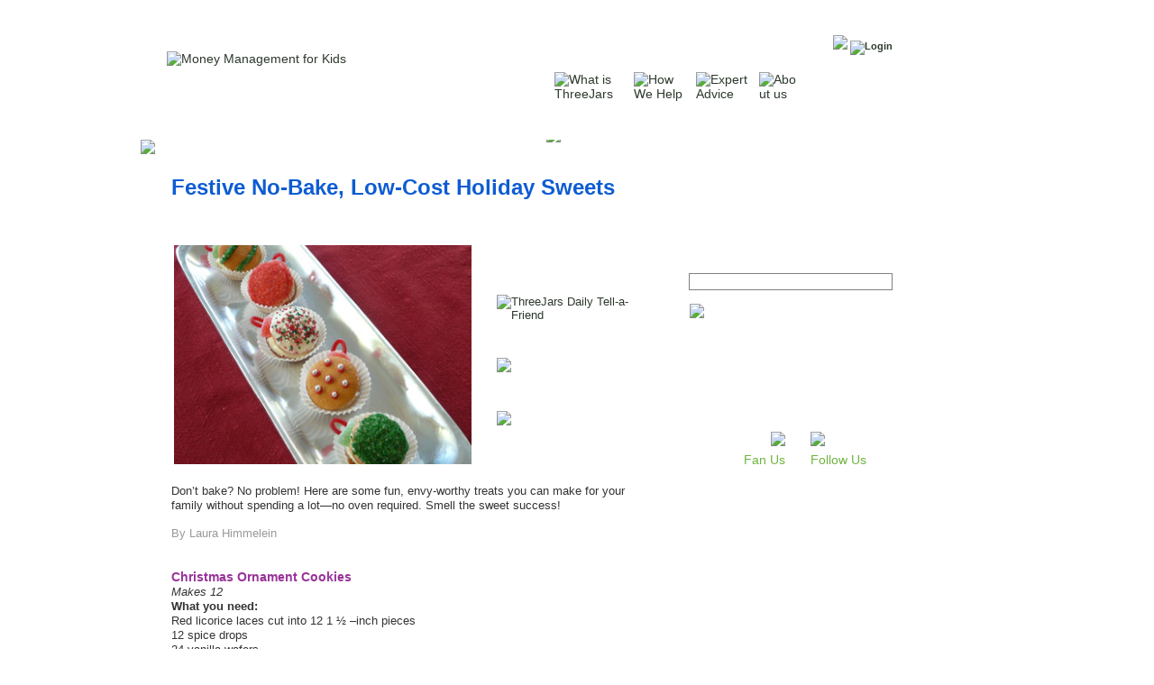

--- FILE ---
content_type: text/html; charset=UTF-8
request_url: http://blog.threejars.com/2010/12/festive-no-bake-low-cost-holiday-sweets.html
body_size: 26076
content:
<!DOCTYPE html>
<html dir='ltr' xmlns='http://www.w3.org/1999/xhtml' xmlns:b='http://www.google.com/2005/gml/b' xmlns:data='http://www.google.com/2005/gml/data' xmlns:expr='http://www.google.com/2005/gml/expr' xmlns:fb='http://www.facebook.com/2008/fbml'>
<head>
<link href='https://www.blogger.com/static/v1/widgets/2944754296-widget_css_bundle.css' rel='stylesheet' type='text/css'/>
<meta content='text/html; charset=UTF-8' http-equiv='Content-Type'/>
<meta content='blogger' name='generator'/>
<link href='http://blog.threejars.com/favicon.ico' rel='icon' type='image/x-icon'/>
<link href='http://blog.threejars.com/2010/12/festive-no-bake-low-cost-holiday-sweets.html' rel='canonical'/>
<link rel="alternate" type="application/atom+xml" title="ThreeJars Daily - Atom" href="http://blog.threejars.com/feeds/posts/default" />
<link rel="alternate" type="application/rss+xml" title="ThreeJars Daily - RSS" href="http://blog.threejars.com/feeds/posts/default?alt=rss" />
<link rel="service.post" type="application/atom+xml" title="ThreeJars Daily - Atom" href="https://www.blogger.com/feeds/2340871711507734137/posts/default" />

<link rel="alternate" type="application/atom+xml" title="ThreeJars Daily - Atom" href="http://blog.threejars.com/feeds/2538708901935472099/comments/default" />
<!--Can't find substitution for tag [blog.ieCssRetrofitLinks]-->
<link href='https://blogger.googleusercontent.com/img/b/R29vZ2xl/AVvXsEhHys-iL8ujAqTql8VA4cmEefVuDPuRp77TkDY3F1N5lASr5y7yor-Gf6HCvFCSeRmcPfYmsRpnpXJFCP8GKrl8_NP6TU8-Z5ogGKxMmg6VXdimq-iRsrRr3hSdodUK5fBZi7zpymY3SwEC/s1600/1201.jpg' rel='image_src'/>
<meta content='http://blog.threejars.com/2010/12/festive-no-bake-low-cost-holiday-sweets.html' property='og:url'/>
<meta content='Festive No-Bake, Low-Cost Holiday Sweets' property='og:title'/>
<meta content='                                                                                     Cheap Eats, Frugal Fun, Save More Don’t bake? No proble...' property='og:description'/>
<meta content='https://blogger.googleusercontent.com/img/b/R29vZ2xl/AVvXsEhHys-iL8ujAqTql8VA4cmEefVuDPuRp77TkDY3F1N5lASr5y7yor-Gf6HCvFCSeRmcPfYmsRpnpXJFCP8GKrl8_NP6TU8-Z5ogGKxMmg6VXdimq-iRsrRr3hSdodUK5fBZi7zpymY3SwEC/w1200-h630-p-k-no-nu/1201.jpg' property='og:image'/>
<title>ThreeJars Daily: Festive No-Bake, Low-Cost Holiday Sweets</title>
<meta content='index,follow' name='robots'/>
<meta content='41.10549,-73.42816' name='geo.position'/>
<meta content='Holiday, Christmas, treat, sweet, cookie, baking, cooking, bake sale, Laura Himmelein' name='keywords'/>
<meta content='Don’t bake? No problem! Here are some fun, envy-worthy treats you can make for your family without spending a lot—no oven required.  Smell the sweet success!' name='description'/>
<style id='page-skin-1' type='text/css'><!--
/*
* Blogger Template Style
* Herbert
*
* by Jason Sutter
* Updated by Blogger Team
*/
/*
* Variable definitions
* ====================
<Variable name="mainBgColor" description="Page Background Color"
type="color" default="#ffffff"  />
<Variable name="mainTextColor" description="Text Color"
type="color" default="#000000" />
<Variable name="titleBgColor" description="Blog Title Background Color"
type="color" default="#ff4500" />
<Variable name="titleColor" description="Blog Title Color"
type="color" default="#fffafa"/>
<Variable name="descriptionBgColor" description="Description Background Color"
type="color" default="#ffebcd" />
<Variable name="descriptionColor" description="Blog Description Color"
type="color" default="#9e5205" />
<Variable name="dateHeaderColor" description="Date Header Color"
type="color" default="#777777" />
<Variable name="postTitleColor" description="Post Title Color"
type="color" default="#555555" />
<Variable name="postTitleBgColor" description="Post Title Background Color"
type="color" default="#ffffff" />
<Variable name="postFooterColor" description="Post Footer Color"
type="color" default="#444444" />
<Variable name="mainLinkColor" description="Link Color"
type="color" default="#2d392d" />
<Variable name="mainVisitedLinkColor" description="Visited Link Color"
type="color" default="#2d392d" />
<Variable name="mainHoverLinkColor" description="Hover Link Color"
type="color" default="#058d49" />
<Variable name="sidebarTitleColor" description="Sidebar Title Color"
type="color" default="#ff4500" />
<Variable name="sidebarLinkColor" description="Sidebar Link Color"
type="color" default="#999999" />
<Variable name="sidebarVisitedLinkColor"
description="Sidebar Visited Link Color"
type="color" default="#de7008" />
<Variable name="bodyFont" description="Text Font"
type="font" default="normal normal 90% 'Helvetica, Arial, clean, Trebuchet MS', Trebuchet, Verdana, Sans-Serif" />
<Variable name="titleFont" description="Blog Title Font"
type="font" default="normal bold 266% Helvetica, Arial, clean, Sans-Serif" />
<Variable name="descriptionFont" description="Blog Description Font"
type="font" default="normal bold 85% Helvetica, Sans-Serif" />
<Variable name="postTitleFont" description="Post Title Font"
type="font" default="normal bold 110% Helvetica, Arial, clean, Sans-serif">
<Variable name="sidebarTitleFont" description="Sidebar Title Font"
type="font" default="normal bold 125% Helvetica, Sans-Serif" />
<Variable name="startSide" description="Start side in blog language"
type="automatic" default="left">
<Variable name="endSide" description="End side in blog language"
type="automatic" default="right">
*/
#navbar-iframe {display:none !important;}
body {
margin: 0px;
padding: 0px;
background:#ffffff;
color: #000000;
font: normal normal 90% Arial, clean, Verdana, Sans-Serif;
}
a{
color: #2d392d;
text-decoration: none;
}
a:active {
color: #2d392d;
text-decoration: none;
}
a:visited {
color: #2d392d;
text-decoration: none;
}
a img {
border: 0;
}
a:hover {
color: #058d49;
text-decoration: none;
}
.title-href A {
COLOR: #FFFFFF;
text-decoration: none;
}
.title-href A:hover {
COLOR: #ccFFcc
}
.orangeTxt {color:#fb7305;}
.orangeTxt hover{color:#669900;}
.orangeTxt a{color:#fb7305;}
.orangeTxt a:hover{color:#669900;}
.grayLink a{
color:rgb(117,117,117);
text-decoration:none;
}
.grayLink a:hover{
text-decoration:underline;
color:rgb(117,117,117);
}
@media all {
div#main-wrapper {
float: left;
width: 52%;
padding-top: 0;
padding-right: 1em;
padding-bottom: 0px;
padding-left: 1em;
position:relative;
top:0px;
left:200px;
word-wrap: break-word; /* fix for long text breaking sidebar float in IE */
overflow: hidden;     /* fix for long non-text content breaking IE sidebar float
*/
}
div#sidebar-wrapper {
margin: 0px;
padding: 0px;
text-align: right;
}
div#sidebar {
width: 46%;
float: right;
word-wrap: break-word; /* fix for long text breaking sidebar float in IE */
overflow: hidden;     /* fix for long non-text content breaking IE sidebar float */
}
}
#content-wrapper {
margin-right: 1em;
}
#outer-wrapper {
width: 969px ;
overflow:hidden;
position:relative;
top:-775px;
margin-left:auto;
margin-right:auto;
}
@media handheld {
div#main-wrapper {
float: none;
width: 90%;
}
div#sidebar-wrapper {
padding-top: 20px;
padding-right: 1em;
padding-bottom: 0;
padding-left: 1em;
text-align: left;
}
}
#header {
padding-top: 5px;
padding-right: 0px;
padding-bottom: 8px;
padding-left: 0px;
margin-top: 0px;
margin-right: 0px;
margin-bottom: 20px;
margin-left: 0px;
border-bottom: solid 1px #ffffff;
border-top: solid 2px #ffebcd;
background: #ffebcd;
color: #9e5205;
}
h1 a:link {
color: #fffafa;
}
h1 a:visited {
color: #fffafa;
}
h1 {
padding-top: 18px;
padding-right: 0px;
padding-bottom: 10px;
padding-left: 5%;
margin-top: 0px;
margin-right: 0px;
margin-bottom: 8px;
margin-left: 0px;
border-top: solid 9px #ff4500;
border-bottom: solid 1px #9e5205;
color: #fffafa;
background: #400058;
font: normal bold 266% Arial, clean, Verdana, Sans-Serif;
}
.description {
padding-top: 0px;
padding-right: 0px;
padding-bottom: 0px;
padding-left: 5%;
margin: 0px;
color: #9e5205;
background: transparent;
font: normal bold 85% Arial, clean, Verdana, Sans-Serif;
}
h3 {
margin-top: 0px;
margin-right: 0px;
margin-bottom: 10px;
margin-left: 0px;
padding-top: 2px;
padding-right: 0px;
padding-bottom: 2px;
padding-left: 2px;
color: #555555;
background: #ffffff;
font: normal bold 161% Arial, clean, Verdana, Sans-serif;
}
h3.post-title {
padding-left:15px;
}
h3.post-title a,
h3.post-title a:visited {
color: #555555;
}
.separator {
border-bottom:1px solid #e7e7e7;
margin-bottom:10px;
}
.date-header {
font-size: 13px;
font-family: Arial;
line-height: 1.2em;
padding: 2px 0px 2px 30px;
margin: 5px 0 30px 45px;
}
.item-action {
font-size: 13px;
font-family: Arial;
line-height: 1.6em;
padding: 0px 0 4px 0px;
margin: 0px 0 0px 0;
}
.icon-action {
padding-bottom:3px;
}
#sidebar h2 {
margin: 0px;
color: #ff4500;
font: normal bold 125% Arial, clean, Verdana, Sans-Serif;
padding: 0px;
border: none;
}
#sidebar .widget {
margin-top: 0px;
margin-right: 0px;
margin-bottom: 33px;
margin-left: 0px;
padding: 0;
}
#sidebar ul {
list-style-type: none;
font-size: 95%;
margin-top: 0;
}
#sidebar li {
margin: 0px;
padding: 0px;
list-style-type: none;
font-size: 105%;
}
.Blog {
margin-top: 20px;
}
.blog-posts, .feed-links {
margin-left: 2%;
}
.feed-links {
clear: both;
line-height: 2.5em;
}
.post {
margin-top: 0;
margin-right: 0;
margin-bottom: 30px;
margin-left: 0;
font-size: 12px;
font-family:Arial, clean, Verdana, Georgia,Serif;
}
.post-body {
display:inline;
margin-top: 0;
margin-right: 6px;
margin-bottom: 0;
margin-left: 5px;
}
.post strong {
font-weight: bold;
}
#sidebar a {
text-decoration: none;
}
#sidebar a:link,
#sidebar a:visited {
color: #999999;
}
#sidebar a:active,
#sidebar a:hover {
color: #de7008;
}
pre,code,strike {
color: #666666;
}
.post-footer {
padding-top: 0px;
padding-right: 0;
padding-bottom: 0;
padding-left: 5px;
margin: 0px;
color: #444444;
font-size: 80%;
}
#comments {
padding-top: 2px;
padding-bottom: 2px;
font-weight: bold;
font-family: Arial, Verdana,Sans-Serif;
}
.comments-title {
background: url(http://www.threejars.com/images/icons/comments-icon-off-2.png) no-repeat 0 center;
color:#a6fa71;
padding-left:20px;
padding-bottom:4px;
font-family:Arial, Helvetica, clean;
font-size:13px;
}
.comments-title:hover {
background: url(http://www.threejars.com/images/icons/comments-icon-on.png) no-repeat 0 center;   color:#058d49;
}
.comments-thumbs {
background: url(http://www.threejars.com/images/icons/comments-icon-off.png) no-repeat 0 center;
padding-left:20px;
padding-bottom:5px;
color:#444444;
font-family:Arial, clean, Verdana;
font-size:12px;
}
.comments-thumbs:hover{
background: url(http://www.threejars.com/images/icons/comments-icon-off-2.png) no-repeat 0 center;
color:#058d49;
}
.comment-author {
margin-top: 20px;
}
.comment-body {
margin-top: 10px;
font-size: 100%;
font-weight: normal;
color: black;
}
.comment-footer {
padding: 0px;
margin-bottom: 20px;
color: #669900;
font-size: 80%;
font-weight: bold;
display: inline;
text-decoration:none;
}
.commenttimestamp{
color:#669900;
font-weight:bold;
font-size:12px;
text-decoration:none;
}
.commenttimestamp hover{
color:#fb7305;
font-weight:bold;
font-size:12px;
text-decoration:underlined;
}
.commenttimestamp a{
color:#669900;
font-weight:bold;
font-size:12px;
text-decoration:none;
}
.commenttimestamp a:hover{
color:#fb7305;
font-weight:bold;
font-size:12px;
text-decoration:underlined;
}
.deleted-comment {
font-style: italic;
color: gray;
}
.comment-link {
margin-left: .6em;
}
/* Profile
----------------------------------------------- */
.profile-textblock {
clear: both;
margin-left: 0;
}
.profile-img {
margin-top: 0;
margin-right: 0;
margin-bottom: 5px;
margin-left: 5px;
float: right;
}
.BlogArchive #ArchiveList {
float: right;
}
.widget-content {
margin-top: 0.5em;
}
#sidebar .widget {
clear: both;
}
#blog-pager-newer-link {
float: left;
}
.blog-pager-older-link {
float: right;
}
.blog-pager {
text-align: center;
}
.clear {
clear: both;
}
/** Tweaks for subscribe widget */
.widget-content .subscribe-wrapper {
float: right;
clear: right;
margin: .2em;
font-family: Arial,Sans-Serif;
}
/** Tweaks for layout editor mode */
body#layout #outer-wrapper {
margin-top: 10px;
}
/** various  */
A.digg-sh {
PADDING-BOTTOM: 2px; PADDING-LEFT: 22px; PADDING-RIGHT: 0px; BACKGROUND: url(http://www.threejars.com/images/sprites.png) no-repeat 0px -3px; PADDING-TOP: 2px
}A.stumbleupon-sh {
PADDING-BOTTOM: 2px; PADDING-LEFT: 22px; PADDING-RIGHT: 0px; BACKGROUND: url(http://www.threejars.com/images/sprites.png) no-repeat 0px -35px; PADDING-TOP: 2px
}
A.facebook-sh {
PADDING-BOTTOM: 2px; PADDING-LEFT: 22px; PADDING-RIGHT: 0px; BACKGROUND: url(http://www.threejars.com/images/sprites.png) no-repeat 0px -67px; PADDING-TOP: 2px
}
A.delicious-sh {
PADDING-BOTTOM: 2px; PADDING-LEFT: 22px; PADDING-RIGHT: 0px; BACKGROUND: url(http://www.threejars.com/images/sprites.png) no-repeat 0px -170px; PADDING-TOP: 2px
}
A.reddit-sh {
PADDING-BOTTOM: 2px; PADDING-LEFT: 22px; PADDING-RIGHT: 0px; BACKGROUND: url(http://www.threejars.com/images/sprites.png) no-repeat 0px -101px; PADDING-TOP: 2px
}
.module-title-sh {
TEXT-TRANSFORM: uppercase; COLOR: #848484; FONT-WEIGHT: bold; padding-left:20px;
}
.article-share-sh {
BORDER-BOTTOM: #e7e7e7 1px solid; BORDER-LEFT: #e7e7e7 1px solid; MARGIN: 0px 15px 15px 0px; WIDTH: 120px; HEIGHT:255px; FLOAT: left; BORDER-TOP: #e7e7e7 1px solid; BORDER-RIGHT: #e7e7e7 1px solid;
}
.share-item-sh {
PADDING-BOTTOM: 8px; TEXT-ALIGN:left;TEXT-TRANSFORM: uppercase; PADDING-LEFT: 6px; PADDING-RIGHT: 6px; FONT-SIZE: 85%; BORDER-TOP: #e7e7e7 1px solid; PADDING-TOP: 8px
}
.share-item-sh IFRAME {
MARGIN-LEFT: 30px
}
.share-item-sh A {
COLOR: #999
}
.share-item-sh A:hover {
COLOR: #058d49
}

--></style>
<style>
		 
		   span.fullpost {display:inline;}
		

		.ddMenu UL {
		  PADDING-BOTTOM: 0px; MARGIN: 0px; PADDING-LEFT: 5px; PADDING-RIGHT: 5px; PADDING-TOP: 11px
		}
		.ddMenu LI {
		  BORDER-BOTTOM: #c0c0c0 0px solid; PADDING-BOTTOM: 4px; LIST-STYLE-TYPE: none; MARGIN: 0px; PADDING-LEFT: 2px; PADDING-RIGHT: 2px; FONT-FAMILY: verdana; COLOR: #669900; FONT-SIZE: 13px; LIST-STYLE-IMAGE: none; PADDING-TOP: 4px
		}
		.ddMenu LI A {
		  WIDTH: 100%; DISPLAY: block; COLOR: #41a317; TEXT-DECORATION: none
		}
		.ddMenu DIV LI A:hover {
		  WIDTH: 100%; DISPLAY: block; COLOR: #fe6d03; FONT-SIZE: 13px; FONT-WEIGHT: normal; TEXT-DECORATION: underline
		}

		TABLE#indexPageTop {
		  FONT: bold 11px Verdana, Arial, Helvetica, sans-serif; COLOR: #f47920
		}
		TABLE#indexPageTop TD {
		  PADDING-RIGHT: 25px
		}

		#bottomLogos {
		  PADDING-BOTTOM: 0px; PADDING-LEFT: 220px; PADDING-RIGHT: 0px; PADDING-TOP: 0px
		}
		#bottomLogos IMG {
		  PADDING-BOTTOM: 0px; PADDING-LEFT: 0px; PADDING-RIGHT: 30px; PADDING-TOP: 10px
		}
		#bottomMenu {
		  PADDING-BOTTOM: 0px; PADDING-LEFT: 0px; PADDING-RIGHT: 0px; FONT-FAMILY: Arial, Helvetica, sans-serif; HEIGHT: 38px; COLOR: #f47920; FONT-SIZE: 12px; FONT-WEIGHT: bold; PADDING-TOP: 0px
		}
		#bottomMenu A {
		  COLOR: #f47920; TEXT-DECORATION: none
		}
		#bottomMenu A:hover {
		  COLOR: #5d205d
		}
		#copryright {
		  PADDING-LEFT: 280px; FONT-FAMILY: arial; HEIGHT: 20px; COLOR: #999999; FONT-SIZE: 10px; FONT-WEIGHT: bold
		}
		.whyThreeJars UL {
		  PADDING-BOTTOM: 0px; LINE-HEIGHT: 27px; LIST-STYLE-TYPE: none; MARGIN: 27px 40px 0px 70px; PADDING-LEFT: 0px; PADDING-RIGHT: 0px; FONT-FAMILY: verdana; COLOR: #ffffff; FONT-SIZE: 11px; LIST-STYLE-IMAGE: none; PADDING-TOP: 0px
		}

		.lightGreenTxtBold A {
		  COLOR: #669933; 
		  FONT-WEIGHT: bold; 
		  TEXT-DECORATION: none;
		  FONT-FAMILY:Arial, Verdana;
		}
		.lightGreenTxtBold A:hover {
		  COLOR: #fe6d03; 
		  FONT-WEIGHT: bold; 
		  TEXT-DECORATION: underline
		}


		span.author-above {
			font-size: 13px;
			min-height: 16px;
			padding-left: 0px;
			line-height: 17px;
			color:#058d49;
		}
		</style>
<script language='JavaScript'>
		//<![CDATA[

		window.onerror = function() { return true; } 

		/*function mover(t)
		{
		  t.style.backgroundColor='#e2c7fe';
		}

		function mout(t)
		{
		  t.style.backgroundColor='#ffffff';
		}*/

		var selectedImage = null;
		function MM_swapImage() { //v3.0
		  var i,j=0,x,a=MM_swapImage.arguments; document.MM_sr=new Array; for(i=0;i<(a.length-2);i+=3)
		   if ((x=MM_findObj(a[i]))!=null){document.MM_sr[j++]=x; if(!x.oSrc) x.oSrc=x.src; x.src=a[i+2];}
		}
		function restoreImage(image)
		{
		  if(selectedImage != image)
			MM_swapImgRestore();
		}
		function MM_swapImgRestore() { //v3.0
		  var i,x,a=document.MM_sr; for(i=0;a&&i<a.length&&(x=a[i])&&x.oSrc;i++) x.src=x.oSrc;
		}

		function MM_findObj(n, d) { //v4.01
		  var p,i,x;  if(!d) d=document; if((p=n.indexOf("?"))>0&&parent.frames.length) {
			d=parent.frames[n.substring(p+1)].document; n=n.substring(0,p);}
		  if(!(x=d[n])&&d.all) x=d.all[n]; for (i=0;!x&&i<d.forms.length;i++) x=d.forms[i][n];
		  for(i=0;!x&&d.layers&&i<d.layers.length;i++) x=MM_findObj(n,d.layers[i].document);
		  if(!x && d.getElementById) x=d.getElementById(n); return x;
		}

		var popupWindow = null;
		function centeredPopup(url,winName,scroll)
		{
		  var w=600;
		  var h=500
		  LeftPosition = (screen.width) ? (screen.width-w)/2 : 0;
		  TopPosition = (screen.height) ? (screen.height-h)/2 : 0;
		  settings =
		  'height='+h+',width='+w+',top='+TopPosition+',left='+LeftPosition+',scrollbars='+scroll+',resizable'
		  popupWindow = window.open(url,winName,settings)
		}
		  function showDropDownMenu(item)
		  {
			document.getElementById('hideAll').style.display = "";
			document.getElementById(item).style.display = "";
		  }

		  //Hide all the drop down menus
		  function hideAllDropDowns()
		  {
			document.getElementById('hideAll').style.display = "none";
			document.getElementById('howItWorksDDMenu').style.display = "none";
			document.getElementById('expertDDMenu').style.display = "none";
			document.getElementById('aboutUsDDMenu').style.display = "none";
		  }

		imgr = new Array();
		imgr[0] = "";
		icon = " ";
		text = "comments";

		//Initialize the upper-right form for subscribing to the newsletter (iContact)
		function initForm347(){
			var icpForm347 = document.getElementById("icpsignup347");
			if (document.location.protocol === "https:")
				icpForm347.action = "https://app.icontact.com/icp/signup.php";
		}

		function verifyRequired347() {
			if (icpForm347["fields_email"].value == "") {
				icpForm347["fields_email"].focus();
				alert("Enter email address here: field is required.");
				return false;
			}
			return true;
		}

		function submitDailyForm347()
		{
			if(document.getElementById("dailySubscriptionEmail1").value != "")
				document.getElementById("icpsignup347").submit();
		}

		//Initialize the bottom form for subscribing to the newsletter (iContact)
		function initForm348(){
			var icpForm348 = document.getElementById("icpsignup348");
			if (document.location.protocol === "https:")
				icpForm348.action = "https://app.icontact.com/icp/signup.php";
		}

		function verifyRequired348() {
			if (icpForm348["fields_email"].value == "") {
				icpForm348["fields_email"].focus();
				alert("Enter email address here: field is required.");
				return false;
			}
			return true;
		}

		function submitDailyForm348()
		{
			if(document.getElementById("dailySubscriptionEmail2").value != "")
				document.getElementById("icpsignup348").submit();
		}

		function sendImprovementSuggestion()
		{
			var form=document.getElementById("HowCanWeImproveForm");

			document.getElementById('message').style.display = 'none';
			document.getElementById('sendSuggestionButton').style.display = 'none'; 
			document.getElementById('howCanImproveSender').style.display = 'none'; 
			howImproveThreeJarsTitle = document.getElementById("bottomLeftMenu");
			howImproveThreeJarsTitle.innerHTML = '<font size="4"><strong>Thank you!<br/>Your feedback is very valuable to us.</strong></font>';	
			
			try
			{
				form.submit();
			}
			catch(e){}
		}

		function clearSuggestionsBox()
		{
			txtSuggestion = document.getElementById('message');
			if(txtSuggestion.value == 'Tell us your ideas!')
			  txtSuggestion.value = '';
		}

		function restoreSuggestionsBox()
		{
			txtSuggestion = document.getElementById('message');
			if(txtSuggestion.value == '')
			  txtSuggestion.value = 'Tell us your ideas!';
		}

		//Displays the las posts of the blog
		function showrecentposts(json)
		{
		  var headerRightColumn;
		  var postsPerPage = 7;
		  var postsFirstPage = 6;
		  var currentURL;
		  var baseURL;
		  
		  currentURL = window.location.href;
		  if(currentURL.indexOf("?") == -1)
			baseURL = window.location.href;
		  else
			baseURL = window.location.href.substring(0,currentURL.indexOf("?"));
		  
		  //check if there's a category filter
		  var categoryString = "";
		  
		  if(currentURL.indexOf("category=") != -1){
			var categoryStart;
			var categoryEnd = -1;
			var categoryNumberString;
			var categoryGETString;//store the string used by the div names and the getURL categories vars
			
			categoryStart = currentURL.indexOf("category=") + 9;
			categoryEnd = currentURL.indexOf("&", categoryStart);
			
			if(categoryEnd == -1)
				categoryString = currentURL.substring(categoryStart);	
			else
				categoryString = currentURL.substring(categoryStart, categoryEnd);
			
			categoryGETString = categoryString;
			
			//Assign to each category the string used on the post category e.g >> kidsAndMoney > kids & money
			switch( categoryString )
			{
				//"Allowance" category is not mapped since it's taken directly from the URL parameter
				case "saveMore": categoryString = "save more"; break;
				case "kidsAndMoney": categoryString = "kids & money"; break;
				case "frugalFun": categoryString = "frugal fun"; break;
				//"Budgeting" category is not mapped since it's taken directly from the URL parameter
				case "cheapEats": categoryString = "cheap eats"; break;
				case "shopSmart": categoryString = "shop smart"; break;
				case "celebMoneySecrets": categoryString = "celeb money secrets";break;
			}		  
		  }
		  
		  //Header (top ThreeJars Daily logo and overall table format)
		  headerRightColumn = '<table height="7px" width="960px" border="0" align="left" cellspacing="0" cellpadding="0" style="position:relative;top:0px;left:0px;table-layout:fixed;z-index:9000;">';
		  headerRightColumn = headerRightColumn + '<tr height="1px">';
		  headerRightColumn = headerRightColumn + '<td colspan="2" width="610px">';
		  headerRightColumn = headerRightColumn + '		<img src="http://www.threejars.com/blog/media/threejars_daily_logo.png" alt="Threejars, Kids save, Kids Spend, Kids Share"/>';
		  headerRightColumn = headerRightColumn + '</td>';  
		  headerRightColumn = headerRightColumn + '<td rowspan = "12" width="350px" style="vertical-align: top; left:40px;" >';
		  headerRightColumn = headerRightColumn + '	<table border = "0" cellpadding="0" cellspacing="0">';
		  headerRightColumn = headerRightColumn + '		<tr>';
		  headerRightColumn = headerRightColumn + '			<td>';
		  headerRightColumn = headerRightColumn + '				<table border="0" cellspacing="0" cellpadding="0">';
		  headerRightColumn = headerRightColumn + '					<tr>';
		  headerRightColumn = headerRightColumn + '						<td width="15" height="15">';
		  headerRightColumn = headerRightColumn + '						</td>';
		  headerRightColumn = headerRightColumn + '						<td width="151">';
		  headerRightColumn = headerRightColumn + '						</td>';
		  headerRightColumn = headerRightColumn + '						<td width="2">';
		  headerRightColumn = headerRightColumn + '						</td>';
		  headerRightColumn = headerRightColumn + '						<td width="151">';
		  headerRightColumn = headerRightColumn + '						</td>';
		  headerRightColumn = headerRightColumn + '					</tr>';
		  headerRightColumn = headerRightColumn + '					<tr>';
		  headerRightColumn = headerRightColumn + '						<td width="15">';
		  headerRightColumn = headerRightColumn + '						</td>';
		  headerRightColumn = headerRightColumn + '						<td width="151">';
		  headerRightColumn = headerRightColumn + '							<img id="topics" src="http://threejars.com/blog/media/categories_topics.jpg"/>';
		  headerRightColumn = headerRightColumn + '						</td>';
		  headerRightColumn = headerRightColumn + '						<td width="2">';
		  headerRightColumn = headerRightColumn + '						</td>';
		  headerRightColumn = headerRightColumn + '						<td width="151">';
		  headerRightColumn = headerRightColumn + '						</td>';
		  headerRightColumn = headerRightColumn + '					</tr>';
		  headerRightColumn = headerRightColumn + '					<tr>';
		  headerRightColumn = headerRightColumn + '						<td width="15">';
		  headerRightColumn = headerRightColumn + '						</td>';
		  headerRightColumn = headerRightColumn + '						<td width="151">';
		  headerRightColumn = headerRightColumn + '							<div style="position:relative;">';
		  headerRightColumn = headerRightColumn + '								<div style="position:relative;top:0px;">';
		  headerRightColumn = headerRightColumn + '									<img style="display:block;" id="allowanceSquareBg" src="http://threejars.com/blog/media/categories_square.jpg"/>';
		  headerRightColumn = headerRightColumn + '								</div>';
		  headerRightColumn = headerRightColumn + '								<span id="allowanceText" style="font-family:verdana; font-size:12px; color:rgb(76,81,68); text-align:center; position:absolute; top:12px; width:100%;">';
		  headerRightColumn = headerRightColumn + '									Allowance';
		  headerRightColumn = headerRightColumn + '								</span>';
		  if(categoryString != "allowance"){
				headerRightColumn = headerRightColumn + '						<div style="position:absolute;top:0px;">';
				headerRightColumn = headerRightColumn + '							<a href="'+baseURL+'?category=allowance"><img style="display:block;" src="http://threejars.com/blog/media/categories_square_transp.png" onmouseover="document.getElementById(&quot;allowanceSquareBg&quot;).src=&quot;http://threejars.com/blog/media/categories_squareOn.jpg&quot;" onmouseout="document.getElementById(&quot;allowanceSquareBg&quot;).src=&quot;http://threejars.com/blog/media/categories_square.jpg&quot;"/></a>';
				headerRightColumn = headerRightColumn + '						</div>';
		  }
		  headerRightColumn = headerRightColumn + '							</div>';
		  headerRightColumn = headerRightColumn + '						</td>';
		  headerRightColumn = headerRightColumn + '						<td width="2">';
		  headerRightColumn = headerRightColumn + '							<div style="position:relative;">';
		  headerRightColumn = headerRightColumn + '								<div style="position:relative;">';
		  headerRightColumn = headerRightColumn + '								<img style="display:block;" id="squareSpacer" src="http://threejars.com/blog/media/categories_spacer.jpg"/>';
		  headerRightColumn = headerRightColumn + '								</div>';
		  headerRightColumn = headerRightColumn + '								<span style="font-family:verdana; font-size:12px; color:rgb(76,81,68); text-align:center; position:absolute; top:12px; width:100%;">';
		  headerRightColumn = headerRightColumn + '								</span>';
		  headerRightColumn = headerRightColumn + '							</div>';
		  headerRightColumn = headerRightColumn + '						</td>';
		  headerRightColumn = headerRightColumn + '						<td width="151">';
		  headerRightColumn = headerRightColumn + '							<div style="position:relative;">';
		  headerRightColumn = headerRightColumn + '								<div style="position:relative;top:0px;">';
		  headerRightColumn = headerRightColumn + '									<img style="display:block;" id="saveMoreSquareBg" src="http://threejars.com/blog/media/categories_square.jpg"/>';
		  headerRightColumn = headerRightColumn + '								</div>';
		  headerRightColumn = headerRightColumn + '								<span id="saveMoreText" style="font-family:verdana; font-size:12px; color:rgb(76,81,68); text-align:center; position:absolute; top:12px; width:100%;">';
		  headerRightColumn = headerRightColumn + '									Save More';
		  headerRightColumn = headerRightColumn + '								</span>';
		  if(categoryString != "save more"){
				headerRightColumn = headerRightColumn + '						<div style="position:absolute;top:0px;">';
				headerRightColumn = headerRightColumn + '							<a href="'+baseURL+'?category=saveMore"><img style="display:block;" src="http://threejars.com/blog/media/categories_square_transp.png" onmouseover="document.getElementById(&quot;saveMoreSquareBg&quot;).src=&quot;http://threejars.com/blog/media/categories_squareOn.jpg&quot;" onmouseout="document.getElementById(&quot;saveMoreSquareBg&quot;).src=&quot;http://threejars.com/blog/media/categories_square.jpg&quot;"/></a>';
				headerRightColumn = headerRightColumn + '						</div>';
		  }
		  headerRightColumn = headerRightColumn + '							</div>';
		  headerRightColumn = headerRightColumn + '						</td>';
		  headerRightColumn = headerRightColumn + '					</tr>';
		  headerRightColumn = headerRightColumn + '					<tr>';
		  headerRightColumn = headerRightColumn + '						<td width="15">';
		  headerRightColumn = headerRightColumn + '						</td>';
		  headerRightColumn = headerRightColumn + '						<td width="151">';
		  headerRightColumn = headerRightColumn + '							<div style="position:relative;">';
		  headerRightColumn = headerRightColumn + '								<div style="position:relative;top:0px;">';
		  headerRightColumn = headerRightColumn + '									<img style="display:block;" id="kidsAndMoneySquareBg" src="http://threejars.com/blog/media/categories_square.jpg"/>';
		  headerRightColumn = headerRightColumn + '								</div>';
		  headerRightColumn = headerRightColumn + '								<span id="kidsAndMoneyText" style="font-family:verdana; font-size:12px; color:rgb(76,81,68); text-align:center; position:absolute; top:12px; width:100%;">';
		  headerRightColumn = headerRightColumn + '									Kids & Money';
		  headerRightColumn = headerRightColumn + '								</span>';
		  if(categoryString != "kids & money"){
				headerRightColumn = headerRightColumn + '						<div style="position:absolute;top:0px;">';
				headerRightColumn = headerRightColumn + '							<a href="'+baseURL+'?category=kidsAndMoney"><img style="display:block;" src="http://threejars.com/blog/media/categories_square_transp.png" onmouseover="document.getElementById(&quot;kidsAndMoneySquareBg&quot;).src=&quot;http://threejars.com/blog/media/categories_squareOn.jpg&quot;" onmouseout="document.getElementById(&quot;kidsAndMoneySquareBg&quot;).src=&quot;http://threejars.com/blog/media/categories_square.jpg&quot;"/></a>';
				headerRightColumn = headerRightColumn + '						</div>';
		  }
		  headerRightColumn = headerRightColumn + '							</div>';
		  headerRightColumn = headerRightColumn + '						</td>';
		  headerRightColumn = headerRightColumn + '						<td width="2">';
		  headerRightColumn = headerRightColumn + '							<div style="position:relative;">';
		  headerRightColumn = headerRightColumn + '								<div style="position:relative;">';
		  headerRightColumn = headerRightColumn + '								<img style="display:block;" id="squareSpacer" src="http://threejars.com/blog/media/categories_spacer.jpg"/>';
		  headerRightColumn = headerRightColumn + '								</div>';
		  headerRightColumn = headerRightColumn + '								<span style="font-family:verdana; font-size:12px; color:rgb(76,81,68); text-align:center; position:absolute; top:12px; width:100%;">';
		  headerRightColumn = headerRightColumn + '								</span>';
		  headerRightColumn = headerRightColumn + '							</div>';
		  headerRightColumn = headerRightColumn + '						</td>';
		  headerRightColumn = headerRightColumn + '						<td width="151">';
		  headerRightColumn = headerRightColumn + '							<div style="position:relative;">';
		  headerRightColumn = headerRightColumn + '								<div style="position:relative;top:0px;">';
		  headerRightColumn = headerRightColumn + '									<img style="display:block;" id="frugalFunSquareBg" src="http://threejars.com/blog/media/categories_square.jpg"/>';
		  headerRightColumn = headerRightColumn + '								</div>';
		  headerRightColumn = headerRightColumn + '								<span id="frugalFunText" style="font-family:verdana; font-size:12px; color:rgb(76,81,68); text-align:center; position:absolute; top:12px; width:100%;">';
		  headerRightColumn = headerRightColumn + '									Frugal Fun';
		  headerRightColumn = headerRightColumn + '								</span>';
		  if(categoryString != "frugal fun"){
				headerRightColumn = headerRightColumn + '						<div style="position:absolute;top:0px;">';
				headerRightColumn = headerRightColumn + '							<a href="'+baseURL+'?category=frugalFun"><img style="display:block;" src="http://threejars.com/blog/media/categories_square_transp.png" onmouseover="document.getElementById(&quot;frugalFunSquareBg&quot;).src=&quot;http://threejars.com/blog/media/categories_squareOn.jpg&quot;" onmouseout="document.getElementById(&quot;frugalFunSquareBg&quot;).src=&quot;http://threejars.com/blog/media/categories_square.jpg&quot;"/></a>';
				headerRightColumn = headerRightColumn + '						</div>';
		  }
		  headerRightColumn = headerRightColumn + '							</div>';
		  headerRightColumn = headerRightColumn + '						</td>';
		  headerRightColumn = headerRightColumn + '					</tr>';
		  headerRightColumn = headerRightColumn + '					<tr>';
		  headerRightColumn = headerRightColumn + '						<td width="15">';
		  headerRightColumn = headerRightColumn + '						</td>';
		  headerRightColumn = headerRightColumn + '						<td width="151">';
		  headerRightColumn = headerRightColumn + '							<div style="position:relative;">';
		  headerRightColumn = headerRightColumn + '								<div style="position:relative;top:0px;">';
		  headerRightColumn = headerRightColumn + '									<img style="display:block;" id="budgetingSquareBg" src="http://threejars.com/blog/media/categories_square.jpg"/>';
		  headerRightColumn = headerRightColumn + '								</div>';
		  headerRightColumn = headerRightColumn + '								<span id="budgetingText" style="font-family:verdana; font-size:12px; color:rgb(76,81,68); text-align:center; position:absolute; top:12px; width:100%;">';
		  headerRightColumn = headerRightColumn + '									Budgeting';
		  headerRightColumn = headerRightColumn + '								</span>';
		  if(categoryString != "budgeting"){
				headerRightColumn = headerRightColumn + '						<div style="position:absolute;top:0px;">';
				headerRightColumn = headerRightColumn + '							<a href="'+baseURL+'?category=budgeting"><img style="display:block;" src="http://threejars.com/blog/media/categories_square_transp.png" onmouseover="document.getElementById(&quot;budgetingSquareBg&quot;).src=&quot;http://threejars.com/blog/media/categories_squareOn.jpg&quot;" onmouseout="document.getElementById(&quot;budgetingSquareBg&quot;).src=&quot;http://threejars.com/blog/media/categories_square.jpg&quot;"/></a>';
				headerRightColumn = headerRightColumn + '						</div>';
		  }
		  headerRightColumn = headerRightColumn + '							</div>';
		  headerRightColumn = headerRightColumn + '						</td>';
		  headerRightColumn = headerRightColumn + '						<td width="2">';
		  headerRightColumn = headerRightColumn + '							<div style="position:relative;">';
		  headerRightColumn = headerRightColumn + '								<div style="position:relative;">';
		  headerRightColumn = headerRightColumn + '								<img style="display:block;" id="squareSpacer" src="http://threejars.com/blog/media/categories_spacer.jpg"/>';
		  headerRightColumn = headerRightColumn + '								</div>';
		  headerRightColumn = headerRightColumn + '								<span style="font-family:verdana; font-size:12px; color:rgb(76,81,68); text-align:center; position:absolute; top:12px; width:100%;">';
		  headerRightColumn = headerRightColumn + '								</span>';
		  headerRightColumn = headerRightColumn + '							</div>';
		  headerRightColumn = headerRightColumn + '						</td>';
		  headerRightColumn = headerRightColumn + '						<td width="151">';
		  headerRightColumn = headerRightColumn + '							<div style="position:relative;">';
		  headerRightColumn = headerRightColumn + '								<div style="position:relative;top:0px;">';
		  headerRightColumn = headerRightColumn + '									<img style="display:block;" id="cheapEatsSquareBg" src="http://threejars.com/blog/media/categories_square.jpg"/>';
		  headerRightColumn = headerRightColumn + '								</div>';
		  headerRightColumn = headerRightColumn + '								<span id="cheapEatsText" style="font-family:verdana; font-size:12px; color:rgb(76,81,68); text-align:center; position:absolute; top:12px; width:100%;">';
		  headerRightColumn = headerRightColumn + '									Cheap Eats';
		  headerRightColumn = headerRightColumn + '								</span>';
		  if(categoryString != "cheap eats"){
				headerRightColumn = headerRightColumn + '						<div style="position:absolute;top:0px;">';
				headerRightColumn = headerRightColumn + '							<a href="'+baseURL+'?category=cheapEats"><img style="display:block;" src="http://threejars.com/blog/media/categories_square_transp.png" onmouseover="document.getElementById(&quot;cheapEatsSquareBg&quot;).src=&quot;http://threejars.com/blog/media/categories_squareOn.jpg&quot;" onmouseout="document.getElementById(&quot;cheapEatsSquareBg&quot;).src=&quot;http://threejars.com/blog/media/categories_square.jpg&quot;"/></a>';
				headerRightColumn = headerRightColumn + '						</div>';
		  }
		  headerRightColumn = headerRightColumn + '							</div>';
		  headerRightColumn = headerRightColumn + '						</td>';
		  headerRightColumn = headerRightColumn + '					</tr>';
		  headerRightColumn = headerRightColumn + '					<tr>';
		  headerRightColumn = headerRightColumn + '						<td width="15">';
		  headerRightColumn = headerRightColumn + '						</td>';
		  headerRightColumn = headerRightColumn + '						<td width="151">';
		  headerRightColumn = headerRightColumn + '							<div style="position:relative;">';
		  headerRightColumn = headerRightColumn + '								<div style="position:relative;top:0px;">';
		  headerRightColumn = headerRightColumn + '									<img style="display:block;" id="shopSmartSquareBg" src="http://threejars.com/blog/media/categories_square.jpg"/>';
		  headerRightColumn = headerRightColumn + '								</div>';
		  headerRightColumn = headerRightColumn + '								<span id="shopSmartText" style="font-family:verdana; font-size:12px; color:rgb(76,81,68); text-align:center; position:absolute; top:12px; width:100%;">';
		  headerRightColumn = headerRightColumn + '									Shop Smart';
		  headerRightColumn = headerRightColumn + '								</span>';
		  if(categoryString != "shop smart"){
				headerRightColumn = headerRightColumn + '						<div style="position:absolute;top:0px;">';
				headerRightColumn = headerRightColumn + '							<a href="'+baseURL+'?category=shopSmart"><img style="display:block;" src="http://threejars.com/blog/media/categories_square_transp.png" onmouseover="document.getElementById(&quot;shopSmartSquareBg&quot;).src=&quot;http://threejars.com/blog/media/categories_squareOn.jpg&quot;" onmouseout="document.getElementById(&quot;shopSmartSquareBg&quot;).src=&quot;http://threejars.com/blog/media/categories_square.jpg&quot;"/></a>';
				headerRightColumn = headerRightColumn + '						</div>';
		  }
		  headerRightColumn = headerRightColumn + '							</div>';		  
		  headerRightColumn = headerRightColumn + '						</td>';
		  headerRightColumn = headerRightColumn + '						<td width="2">';
		  headerRightColumn = headerRightColumn + '							<div style="position:relative;">';
		  headerRightColumn = headerRightColumn + '								<div style="position:relative;">';
		  headerRightColumn = headerRightColumn + '								<img style="display:block;" id="squareSpacer" src="http://threejars.com/blog/media/categories_spacer.jpg"/>';
		  headerRightColumn = headerRightColumn + '								</div>';
		  headerRightColumn = headerRightColumn + '								<span style="font-family:verdana; font-size:12px; color:rgb(76,81,68); text-align:center; position:absolute; top:12px; width:100%;">';
		  headerRightColumn = headerRightColumn + '								</span>';
		  headerRightColumn = headerRightColumn + '							</div>';
		  headerRightColumn = headerRightColumn + '						</td>';
		  headerRightColumn = headerRightColumn + '						<td width="151">';
		  headerRightColumn = headerRightColumn + '							<div style="position:relative;">';
		  headerRightColumn = headerRightColumn + '								<div style="position:relative;top:0px;">';
		  headerRightColumn = headerRightColumn + '									<img style="display:block;" id="celebMoneySecretsSquareBg" src="http://threejars.com/blog/media/categories_square.jpg"/>';
		  headerRightColumn = headerRightColumn + '								</div>';
		  headerRightColumn = headerRightColumn + '								<span id="celebMoneySecretsText" style="font-family:verdana; font-size:12px; color:rgb(76,81,68); text-align:center; position:absolute; top:12px; width:100%;">';
		  headerRightColumn = headerRightColumn + "									Celebs' Money Secrets";
		  headerRightColumn = headerRightColumn + '								</span>';
		  if(categoryString != "celeb money secrets"){
				headerRightColumn = headerRightColumn + '						<div style="position:absolute;top:0px;">';
				headerRightColumn = headerRightColumn + '							<a href="'+baseURL+'?category=celebMoneySecrets"><img style="display:block;" src="http://threejars.com/blog/media/categories_square_transp.png" onmouseover="document.getElementById(&quot;celebMoneySecretsSquareBg&quot;).src=&quot;http://threejars.com/blog/media/categories_squareOn.jpg&quot;" onmouseout="document.getElementById(&quot;celebMoneySecretsSquareBg&quot;).src=&quot;http://threejars.com/blog/media/categories_square.jpg&quot;"/></a>';
				headerRightColumn = headerRightColumn + '						</div>';
		  }		  
		  headerRightColumn = headerRightColumn + '							</div>';
		  headerRightColumn = headerRightColumn + '						</td>';
		  headerRightColumn = headerRightColumn + '					</tr>';
		  headerRightColumn = headerRightColumn + '				</table>';
		  headerRightColumn = headerRightColumn + '			</td>';
		  headerRightColumn = headerRightColumn + '		</tr>';
		  headerRightColumn = headerRightColumn + '		<tr>';
		  headerRightColumn = headerRightColumn + '			<td height="10px">';
		  headerRightColumn = headerRightColumn + '			</td>';
		  headerRightColumn = headerRightColumn + '		</tr>';
		  headerRightColumn = headerRightColumn + '		<tr>';
		  headerRightColumn = headerRightColumn + '			<td style="background:url(http://www.threejars.com/blog/media/get_threejars_daily_upper_right.png) no-repeat;height:240px;">';
		  headerRightColumn = headerRightColumn + '				<form method=post action="https://app.icontact.com/icp/signup.php" name="icpsignup347" id="icpsignup347" accept-charset="UTF-8" onsubmit="return verifyRequired347();" >';
		  headerRightColumn = headerRightColumn + '				<input type=hidden name=redirect value="http://www.threejars.com/daily-thanks" />';
		  headerRightColumn = headerRightColumn + '				<input type=hidden name=errorredirect value="http://threejars.com/daily/error" />';
		  headerRightColumn = headerRightColumn + '				<div id="SignUp347" style="position:relative;top:40px;left:14px;">';
		  headerRightColumn = headerRightColumn + '					<table width="300" class="signupframe" border="0" cellspacing="0" cellpadding="5">';
		  headerRightColumn = headerRightColumn + '						<tr>';
		  headerRightColumn = headerRightColumn + '				      		<td valign=top align=right>';
		  headerRightColumn = headerRightColumn + '				      		</td>';
		  headerRightColumn = headerRightColumn + '				      		<td align=left>';
		  headerRightColumn = headerRightColumn + '				       	 		<input id="dailySubscriptionEmail1" style="border:1px solid gray;width:220px" type=text name="fields_email">';
		  headerRightColumn = headerRightColumn + '				      		</td>';
		  headerRightColumn = headerRightColumn + '				    	</tr>';
		  headerRightColumn = headerRightColumn + '				    	<input type=hidden name="listid" value="5375">';
		  headerRightColumn = headerRightColumn + '				    	<input type=hidden name="specialid:5375" value="2UVT">';
		  headerRightColumn = headerRightColumn + '				    	<input type=hidden name=clientid value="774164">';
		  headerRightColumn = headerRightColumn + '				    	<input type=hidden name=formid value="347">';
		  headerRightColumn = headerRightColumn + '				    	<input type=hidden name=reallistid value="1">';
		  headerRightColumn = headerRightColumn + '				    	<input type=hidden name=doubleopt value="0">';
		  headerRightColumn = headerRightColumn + '				    	<tr>';
		  headerRightColumn = headerRightColumn + '				      		<td> </td>';
		  headerRightColumn = headerRightColumn + '				    	</tr>';
		  headerRightColumn = headerRightColumn + '				    </table>';
		  headerRightColumn = headerRightColumn + '					<div style="position:absolute;left:18px;">';
		  headerRightColumn = headerRightColumn + '						<a href="javascript:submitDailyForm347();"><img src="http://www.threejars.com/blog/media/getIt.png" alt="Kids bank, piggy bank for kids, online education for kids" style="border:0px;" onMouseOver="javascript:this.src=&quot;http://www.threejars.com/blog/media/getItOn.png&quot;" onMouseOut="javascript:this.src=&quot;http://www.threejars.com/blog/media/getIt.png&quot;"/></a>';
		  headerRightColumn = headerRightColumn + '					</div>';
		  headerRightColumn = headerRightColumn + '				</div>';
		  headerRightColumn = headerRightColumn + '				</form>'; 
		  headerRightColumn = headerRightColumn + '			</td>';
		  headerRightColumn = headerRightColumn + '		</tr>';
		  headerRightColumn = headerRightColumn + '		<tr>';
		  headerRightColumn = headerRightColumn + '			<td>';
		  headerRightColumn = headerRightColumn + '				<table border = "0" width="350px" height="160px">';
		  headerRightColumn = headerRightColumn + '					<tr style="height:95px;">';
		  headerRightColumn = headerRightColumn + '						<td style="vertical-align: bottom; text-align:right;">';
		  headerRightColumn = headerRightColumn + '							<a href="http://www.facebook.com/threejars" target="_blank"><img src="http://www.threejars.com/blog/media/facebook_follow.png" onmouseout="this.src=&quot;http://www.threejars.com/blog/media/facebook_follow.png&quot;" onmouseover="this.src=&quot;http://www.threejars.com/blog/media/facebook_followOn.jpg&quot;" alt="Kids piggy bank, money management for kids, kids and money"/></a>';
		  headerRightColumn = headerRightColumn + '						</td>';
		  headerRightColumn = headerRightColumn + '						<td style="width:20px;">';
		  headerRightColumn = headerRightColumn + '							&nbsp;';
		  headerRightColumn = headerRightColumn + '						</td>';
		  headerRightColumn = headerRightColumn + '						<td style="vertical-align: bottom; text-align: left;">';
		  headerRightColumn = headerRightColumn + '							<a href="http://twitter.com/threejars" target="_blank"><img src="http://www.threejars.com/blog/media/tweeter_follow.png" onmouseout="this.src=&quot;http://www.threejars.com/blog/media/tweeter_follow.png&quot;" onmouseover="this.src=&quot;http://www.threejars.com/blog/media/tweeter_followOn.png&quot;" alt="safe money management, online education for kids, child allowance online spending"/></a>';
		  headerRightColumn = headerRightColumn + '						</td>';
		  headerRightColumn = headerRightColumn + '					</tr>';
		  headerRightColumn = headerRightColumn + '					<tr style="height:65px;">';
		  headerRightColumn = headerRightColumn + '						<td style="vertical-align: top; text-align: right;">';
		  headerRightColumn = headerRightColumn + '							<a href="http://www.facebook.com/threejars" target="_blank" style="color:#6eb43f;text-decoration:none;">Fan Us&nbsp;</a>';
		  headerRightColumn = headerRightColumn + '						</td>';
		  headerRightColumn = headerRightColumn + '						<td>';
		  headerRightColumn = headerRightColumn + '						</td>';
		  headerRightColumn = headerRightColumn + '						<td style="vertical-align: top; text-align: left;">';
		  headerRightColumn = headerRightColumn + '							<a href="http://twitter.com/threejars" target="_blank" style="color:#6eb43f;text-decoration:none;">Follow Us</a>';
		  headerRightColumn = headerRightColumn + '						</td>';
		  headerRightColumn = headerRightColumn + '					</tr>';
		  headerRightColumn = headerRightColumn + '				</table>';
		  headerRightColumn = headerRightColumn + '			</td>';
		  headerRightColumn = headerRightColumn + '		</tr>';
		  headerRightColumn = headerRightColumn + '		<tr>';
		  headerRightColumn = headerRightColumn + '			<td style="vertical-align: top; text-align: left;">';
		  var wg1 = 											document.getElementById('askJeanWidget');
		  headerRightColumn = headerRightColumn + 				wg1.innerHTML;
																if(document.addEventListener) 
																	wg1.parentNode.removeChild(wg1);
		  headerRightColumn = headerRightColumn + '			</td>';
		  headerRightColumn = headerRightColumn + '		</tr>';
		  headerRightColumn = headerRightColumn + ' </table>';
		  headerRightColumn = headerRightColumn + '</td>';
		  headerRightColumn = headerRightColumn + '</tr>';
		  document.write(headerRightColumn);

		  ////////////////////////////////////////////////////////////////////////////
		  //Display recent posts (left column under the ThreeJars Daily header logo)
		  ////////////////////////////////////////////////////////////////////////////
		  //Total number of posts retrieved
		  var numposts = json.feed.entry.length;
		  
		  //Init some vars
		  j=0;
		  img=new Array();
		  
		  //Get the page being displayed (for pagination)
		  var pageDisplayed = 1;
			
		  if(currentURL.indexOf("currentPage=") != -1){
			var pageNumberStart;
			var pageNumberEnd = -1;
			var pageNumberString;
			pageNumberStart = currentURL.indexOf("currentPage=") + 12;
			pageNumberEnd = currentURL.indexOf("&", pageNumberStart);
			
			if(pageNumberEnd == -1)
				pageNumberString = currentURL.substring(pageNumberStart);
			else
				pageNumberString = currentURL.substring(pageNumberStart, pageNumberEnd);
				
			if(pageNumberString.length > 0){
				if(!isNaN(Number(pageNumberString)))
					pageDisplayed = Number(pageNumberString);
			}
		  }
			
		  
		  
		//Determine the first and last posts to show, according to the page displayed
		var firstPost;
		var lastPost;
		if(pageDisplayed == 1){ //First page
			firstPost=0;
			if( currentURL.indexOf("category=") == -1 )
				lastPost = postsFirstPage;
			else
				lastPost = postsPerPage;
		}
		else{
			firstPost = postsFirstPage + (pageDisplayed-2) * postsPerPage;
			lastPost = firstPost + postsPerPage;
		}		  
		
		//Fill the categories counter
		var allowanceCounter = 0;
		var saveMoreCounter = 0;
		var kidsAndMoneyCounter = 0;
		var frugalFunCounter = 0;
		var budgetingCounter = 0;
		var cheapEatsCounter = 0;
		var shopSmartCounter = 0;
		var celebMoneySecretsCounter = 0;
		
		for(var postsCounter=0; postsCounter<json.feed.entry.length; postsCounter++)
		{	
			var entry=json.feed.entry[postsCounter];
		
			if(entry)
			{
			
			  var posttitle=entry.title.$t;
			  
			  
			  if("content" in entry)
				var postcontent=entry.content.$t;
			  else if("summary" in entry)
				var postcontent=entry.summary.$t;
			  else
				var postcontent="";
			  
			  
			  //Get categories from the post contents
			  //Get div start
			  var postCategories='';
			  var postCategoriesStart = postcontent.indexOf('article_categories');
			  if(postCategoriesStart!=-1){
				postCategoriesStart = postcontent.indexOf('>', postCategoriesStart+1);
				  if(postCategoriesStart != -1){
					//Get categories end
					var categoriesEnd = postcontent.indexOf('</div>', postCategoriesStart);
					if(categoriesEnd != -1){
						//Get the categories
						postCategories = postcontent.substring(postCategoriesStart + 1, categoriesEnd).toLowerCase();
					}
				  }
			  }
			  
			  if(postCategories.indexOf("allowance")!= -1 )
				allowanceCounter++;
			  if(postCategories.indexOf("save more")!= -1 )
				saveMoreCounter++;
			  if(postCategories.indexOf("kids & money")!= -1 )
				kidsAndMoneyCounter++;
			  if(postCategories.indexOf("frugal fun")!= -1 )
				frugalFunCounter++;
			  if(postCategories.indexOf("budgeting")!= -1 )
				budgetingCounter++;
			  if(postCategories.indexOf("cheap eats")!= -1 )
				cheapEatsCounter++;	
			  if(postCategories.indexOf("shop smart")!= -1 )
				shopSmartCounter++;
			  if(postCategories.indexOf("celeb money secrets")!= -1 )
				celebMoneySecretsCounter++;				
			}
		}
		
		
		//Adds the counter to the categories boxes.
		/*
		document.getElementById("allowanceText").innerHTML += " ("+allowanceCounter+")" ;
		document.getElementById("saveMoreText").innerHTML += " ("+saveMoreCounter+")" ;
		document.getElementById("kidsAndMoneyText").innerHTML += " ("+kidsAndMoneyCounter+")" ;
		document.getElementById("frugalFunText").innerHTML += " ("+frugalFunCounter+")" ;
		document.getElementById("budgetingText").innerHTML += " ("+budgetingCounter+")" ;
		document.getElementById("cheapEatsText").innerHTML += " ("+cheapEatsCounter+")" ;
		document.getElementById("shopSmartText").innerHTML += " ("+shopSmartCounter+")" ;
		document.getElementById("celebMoneySecretsText").innerHTML += " ("+celebMoneySecretsCounter+")" ;		
		*/
		  
		
		if(currentURL.indexOf("category=") != -1){
			numposts = 0; //updates the posts total for it to count the ones which matches the filter (for the pagination).
			
			//Mark selected category
			document.getElementById(categoryGETString+"SquareBg").src = "http://threejars.com/blog/media/categories_squareSelected.jpg";			

			// counts the posts which matches the filter applied
			var filteredPostCounter=0; //control var for the while
			var totalPostsLastIndex; //store the index on the total array of posts that matches the last filtered post shown on the current page.
			while(filteredPostCounter<json.feed.entry.length)
			{	
				//Check that we're not going out the bounds (we complete the additional posts with empty rows,
				//so as to maintain the same layout and avoid overlappings)
				if(filteredPostCounter < json.feed.entry.length){
					var entry=json.feed.entry[filteredPostCounter];
				
					if(entry)
					{
					
					  var posttitle=entry.title.$t;
					  
					  
					  if("content" in entry)
						var postcontent=entry.content.$t;
					  else if("summary" in entry)
						var postcontent=entry.summary.$t;
					  else
						var postcontent="";
					  
					  
					  //Get categories from the post contents
					  //Get div start
					  var postCategories='';
					  var postCategoriesStart = postcontent.indexOf('article_categories');
					  if(postCategoriesStart!=-1){
						postCategoriesStart = postcontent.indexOf('>', postCategoriesStart+1);
						  if(postCategoriesStart != -1){
							//Get categories end
							var categoriesEnd = postcontent.indexOf('</div>', postCategoriesStart);
							if(categoriesEnd != -1){
								//Get the categories
								postCategories = postcontent.substring(postCategoriesStart + 1, categoriesEnd).toLowerCase();
							}
						  }
					  }
					  
					  if(postCategories.indexOf(categoryString)!= -1 ){// if one of the post categories matches the filter category
						numposts++; //increments the post total for the pagination.
						if( numposts == (pageDisplayed-1)*postsPerPage )
							totalPostsLastIndex = filteredPostCounter+1;
					  }
					}
				}
				filteredPostCounter ++;
			
			}
			if( pageDisplayed>1 )
			{
				firstPost = totalPostsLastIndex;
				lastPost = firstPost + postsPerPage;
			}
		}
		  
		if(numposts > postsFirstPage){
			  var numberOfPages;
			  var currentPage;
			  numberOfPages = Math.ceil(((numposts-1) - postsFirstPage) / postsPerPage);
			  
			  if(pageDisplayed < 1)
				pageDisplayed = 1;
			  else if(pageDisplayed > numberOfPages+1)
				pageDisplayed = numberOfPages+1;
		}	  

		  var i=firstPost; //the total posts index
		  var matchedPosts = firstPost; //the index that for the cases which matches the category, if any.
		  while(matchedPosts < lastPost && i < json.feed.entry.length)
		  {
			//Check that we're not going out the bounds (we complete the additional posts with empty rows,
			//so as to maintain the same layout and avoid overlappings)
			if(i < json.feed.entry.length &&  matchedPosts < json.feed.entry.length ){
				var entry=json.feed.entry[i];
			
				if(entry)
				{
				
				  var posttitle=entry.title.$t;
				  
				  
				  if("content" in entry)
					var postcontent=entry.content.$t;
				  else if("summary" in entry)
					var postcontent=entry.summary.$t;
				  else
					var postcontent="";
				  
				  
				  //Get categories from the post contents
				  //Get div start
				  postCategories='';
				  postCategoriesStart = postcontent.indexOf('article_categories');
				  if(postCategoriesStart!=-1){
					postCategoriesStart = postcontent.indexOf('>', postCategoriesStart+1);
					  if(postCategoriesStart != -1){
						//Get categories end
						var categoriesEnd = postcontent.indexOf('</div>', postCategoriesStart);
						if(categoriesEnd != -1){
							//Get the categories
							postCategories = postcontent.substring(postCategoriesStart + 1, categoriesEnd).toLowerCase();
						}
					  }
				  }
				  
				  if(categoryString=="" || postCategories.indexOf(categoryString)!= -1 )// if one of the post categories matches the filter category or, there's no filter.
				  {
					  if(i==json.feed.entry.length)break;
					  for(var k=0;k<entry.link.length;k++)
					  {
						if(entry.link[k].rel=='alternate')
						{
						  posturl=entry.link[k].href;break;
						}
					  }
					  
					  for(var k=0;k<entry.link.length;k++)
					  {
						if(entry.link[k].rel=='replies'&&entry.link[k].type=='text/html')
						{
						  pcm=entry.link[k].title.split(" ")[0];break;
						}
					  }
					  
						
					  postdate=entry.published.$t;
					  img[i]=imgr[0];
					  s=postcontent;
					  a=s.indexOf("<img");
					  b=s.indexOf("src=\"",a);
					  c=s.indexOf("\"",b+5);
					  d=s.substr(b+5,c-b-5);
					  if((a!=-1)&&(b!=-1)&&(c!=-1)&&(d!="")) 
						img[i]=d;
					  var month=[1,2,3,4,5,6,7,8,9,10,11,12];
					  var month2=["January","February","March","April","May","June","July","August","September","October","November","December"];
					  var daysOfWeek=["Sunday", "Monday", "Tuesday", "Wednesday", "Thursday", "Friday", "Saturday"];
					  var day=postdate.split("-")[2].substring(0,2);
					  var m=postdate.split("-")[1];
					  var y=postdate.split("-")[0];
					  var dayOfWeek = daysOfWeek[(new Date(Number(y), Number(m)-1, Number(day))).getDay()];
					  
					  for(var u2=0;u2<month.length;u2++)
					  {
						if(parseInt(m)==month[u2])
						{
						  m=month2[u2];
						  break;
						}
					  }

					  //Get summary from the post contents:
					  //Get div start
					  var postsummary ='';
					  var summaryStart = postcontent.indexOf('article_summary');
					  if(summaryStart != -1){
						  //Get div end
						  summaryStart = postcontent.indexOf('>', summaryStart+1);
						  if(summaryStart != -1){
							//Get summary end
							var summaryEnd = postcontent.indexOf('</div>', summaryStart);
							if(summaryEnd != -1){
								//Get the summary
								postsummary = postcontent.substring(summaryStart + 1, summaryEnd);
							}
						  }
					  }	 
					  
					  //Get custom link from the post contents:
					  //Get div start
					  var customLinkText = 'Read full article';
					  var customLinkStart = postcontent.indexOf('<div id="article_link_text" style="display:none;">');
					  if(customLinkStart != -1){
						  //Get div end
						  customLinkStart = postcontent.indexOf('>', customLinkStart+1);
						  if(customLinkStart != -1){
							  //Get link end
							  var customLinkEnd = postcontent.indexOf('</div>', customLinkStart);
							  if(customLinkEnd != -1){
								//Get the link
								customLinkText = postcontent.substring(customLinkStart + 1, customLinkEnd);
							  }
						  }
					  }
					  
					  
					  //Display posts 
					  var trtd='';	  
					  if(i==0 && categoryString=="") //First post and no category selected
					  {
						daystr='<font style="color:#808080;font-weight:normal;font-face:Verdana;font-size:13px;">' + dayOfWeek + ', ' + m + ' ' + day + ', ' + y + '</font>';

						trtd = '		<tr>';
						trtd = trtd + '		<td colspan="2" height="0%" width="505px" align="left" valign="top" style="font-size: 12px;padding-left:20px;"  class="title-href">';
//						trtd = trtd + 			daystr
						trtd = trtd + '			<br/>';
						trtd = trtd + '			<a href="' + posturl + '" style="font-family:Helvetica;font-size: 24px; font-weight:bold;color:#0d5cd3;border:0px solid red;">' + posttitle + '</a>';
						trtd = trtd + '		</td>';
						trtd = trtd + '	</tr>';
						
						trtd = trtd + '	<tr height="200px" width="450px">';
						trtd = trtd + '		<td align="left" valign="top" style="font-family:Helvetica;font-size:13px;padding-left:20px;color:#333333;border-bottom:1px solid #dddddd;">';
						trtd = trtd + '			<table border="0">';
						trtd = trtd + '				<tr>';
						trtd = trtd + '					<td colspan = "2">';
						trtd = trtd + 						postsummary;
						trtd = trtd + '					</td>';
						trtd = trtd + '				</tr>';
						trtd = trtd + '				<tr>';
						trtd = trtd + '					<td colspan="2" style="height:25px;" class="orangeTxt">';
						trtd = trtd + '						<a href="' + posturl + '" style="text-decoration:none;">' + customLinkText + '</a>';
						trtd = trtd + '					</td>';
						trtd = trtd + '				</tr>';
						trtd = trtd + '				<tr>';
						trtd = trtd + '					<td style="text-align:left;height:25px;width:80px">';
						trtd = trtd + '						<a href="#" onclick="javascript:window.open(\'http://www.facebook.com/sharer.php?u=' + posturl + '\', \'windowname\', \'width=610,height=350,resizable=no\')"><img src="http://www.threejars.com/blog/media/fshare.png" onmouseout="javascript:this.src=&quot;http://www.threejars.com/blog/media/fshare.png&quot;" onmouseover="javascript:this.src=&quot;http://www.threejars.com/blog/media/fshareOn.jpg&quot;" alt="Kids and money, money, kids allowance"/></a>';
						trtd = trtd + '					</td>';
						trtd = trtd + '					<td style="text-align:left;width:370px">';
						trtd = trtd + '						<a href="http://twitter.com/share?url=' + posturl + '" class="twitter-share-button" data-url="' + posturl+ '" data-text="' + posttitle + '" data-count="none"><img src="http://www.threejars.com/blog/media/retweet.png" alt="Allowance for kids, chores for kids, child allowance"/></a>';
						trtd = trtd + '					</td>';
						trtd = trtd + '				</tr>';
						trtd = trtd + '			</table>';
						trtd = trtd + '		</td>';
						trtd = trtd + '		<td align="left" valign="top" style="font-size: 12px;padding-left:20px;border-bottom:1px solid #dddddd;">';
						trtd = trtd + '			<img src="'+img[i]+'" width="230px"/>';
						trtd = trtd + '		</td>';
						trtd = trtd + '	</tr>';
					  }
					  else //Rest of the posts
					  {
						daystr='<font style="color:#808080;font-weight:normal;font-face:Verdana;font-size:13px;">' + dayOfWeek + ', ' + m + ' ' + day + ', ' + y + '</font>';

						trtd = 		  '<tr height="130px">';
						trtd = trtd + '	<td colspan="2">';
						trtd = trtd + '		<table border="0">';
						trtd = trtd + '			<tr>';
						trtd = trtd + '				<td align="left" valign="top" style="width:105px; border-bottom:1px solid #dddddd;padding-top:9px;">';
						trtd = trtd + '					<a href="'+posturl+'"><img src="'+img[i]+'" width="150px" /></a>';
						trtd = trtd + '				</td>';
						trtd = trtd + '				<td align="left" valign="top" style="width:400px;font-size:12px;font-family:Helvetica;border-bottom:1px solid #dddddd;padding-top:6px;">';
						trtd = trtd + '					<table border="0">';
						trtd = trtd + '						<tr>';
						trtd = trtd + '							<td>';
						trtd = trtd + '								<a href="'+posturl+'" style="font-family:Verdana;font-size: 18px;font-weight:bold;color:#0d5cd3;">'+posttitle+'</a> <br/>';
//						trtd = trtd + 								daystr;
						trtd = trtd + '							</td>';
						trtd = trtd + '						</tr>';
						trtd = trtd + '						<tr>';
						trtd = trtd + '							<td style="font-family:Helvetica;font-size: 13px;color:#333333;">';
																	//Cut the summary to around MAX_CHARS characters (until the first space after character MAX_CHARS)
																	var MAX_CHARS = 110;
																	if(postsummary.length > MAX_CHARS){
																		if(postsummary.indexOf(" ", MAX_CHARS) != -1) //to avoid cutting a word in the middle
						trtd = trtd + 										postsummary.substring(0, postsummary.indexOf(" ", MAX_CHARS));
																		else
						trtd = trtd + 										postsummary;
																	}
																	else
						trtd = trtd + 									postsummary;
						trtd = trtd + '							</td>';
						trtd = trtd + '						</tr>';
						trtd = trtd + '						<tr>';
						trtd = trtd + '							<td>';
						trtd = trtd + '								<table border="0" style="width:380px;">';
						trtd = trtd + '									<tr>';
						trtd = trtd + '										<td style="width:240px;text-align:left;" class="orangeTxt">';
						trtd = trtd + '											<a href="' + posturl + '" style="text-decoration:none;width:280px;">' + customLinkText + '</a>';
						trtd = trtd + '										</td>';
						trtd = trtd + '										<td style="width:80px;text-align:center;">';
						trtd = trtd + '											<a href="#" onclick="javascript:window.open(\'http://www.facebook.com/sharer.php?u=' + posturl + '\', \'windowname\', \'width=610,height=350,resizable=no\')"><img src="http://www.threejars.com/blog/media/fshare.png" onmouseout="javascript:this.src=&quot;http://www.threejars.com/blog/media/fshare.png&quot;" onmouseover="javascript:this.src=&quot;http://www.threejars.com/blog/media/fshareOn.jpg&quot;"/></a>';
						trtd = trtd + '										</td>';
						trtd = trtd + '										<td style="width:60px;text-align:center;">';
						trtd = trtd + '											<a href="http://twitter.com/share?url=' + posturl + '" class="twitter-share-button" data-url="' + posturl+ '" data-text="' + posttitle + '" data-count="none"><img src="http://www.threejars.com/blog/media/retweet.png"/></a>';
						trtd = trtd + '										</td>';
						trtd = trtd + '									</tr>';
						trtd = trtd + '								</table>';
						trtd = trtd + '							</td>';
						trtd = trtd + '						</tr>';
						trtd = trtd + '					</table>';
						
						trtd = trtd + '				</td>';
						trtd = trtd + '			</tr>';
						trtd = trtd + '		</table>';
						trtd = trtd + '	</td>';
						trtd = trtd + '</tr>';
					  }
					  document.write(trtd);j++;
					  matchedPosts++;
					}
					i++;
				}
			}
			else{ 
				i++;
			}
		  }
		  
		  
		  //PAGINATION
		  
		  //Display pagination
		  document.write('<tr>');
		  document.write('	<td colspan="2">');
		  document.write('		<table style="width:600px;" border="0">');
		  document.write('			<tr>');
		  
		  if(numposts > postsFirstPage){ //Show Pagination
			  var currentPage;
			  
			  //Prev button
			  if(pageDisplayed > 1){
				document.write('				<td style="width:75px;">');
				if(currentURL.indexOf("category=") == -1)//if there's no filter
					document.write('					<a href="' + baseURL + '?currentPage=' + String(pageDisplayed-1) + '"><img src="http://www.threejars.com/blog/media/btn_prev.jpg" onmouseout="javascript:this.src=&quot;http://www.threejars.com/blog/media/btn_prev.jpg&quot;" onmouseover="javascript:this.src=&quot;http://www.threejars.com/blog/media/btn_prev_on.jpg&quot;" alt="Previous ThreeJars Daily articles" /></a>');  //Move left icon
				else
					document.write('					<a href="' + baseURL + '?currentPage=' + String(pageDisplayed-1) + '&category=' + categoryGETString + '"><img src="http://www.threejars.com/blog/media/btn_prev.jpg" onmouseout="javascript:this.src=&quot;http://www.threejars.com/blog/media/btn_prev.jpg&quot;" onmouseover="javascript:this.src=&quot;http://www.threejars.com/blog/media/btn_prev_on.jpg&quot;" alt="Previous ThreeJars Daily articles" /></a>');  //Move left icon		
				document.write('				</td>');
			  }
			  else{  //show prev button as disabled
				document.write('				<td style="width:75px;">');
				document.write('					<img src="http://www.threejars.com/blog/media/btn_prev_off.jpg" alt="Previous ThreeJars Daily articles" />');  //Move left icon disabled
				document.write('				</td>');
			  }
			  
			  //Direct link to pages
			  document.write('				<td style="width:450px;text-align:center;font-family:Helvetica;font-size:16px;">');
			  for(currentPage = 1; currentPage <= numberOfPages+1; currentPage++){
					if(pageDisplayed == currentPage)
					  document.write(' <span style="font-weight:bold;color:#fb7305;">' + String(currentPage) + '</span>');
					else
					{
					  if(currentURL.indexOf("category=") == -1)//if there's no filter
						document.write(' <a href="' + baseURL + '?currentPage=' + String(currentPage) + '" style="font-weight:bold;color:#472500;">' + String(currentPage) + '</a>');
					  else
						document.write(' <a href="' + baseURL + '?currentPage=' + String(currentPage) + '&category=' + categoryGETString + '" style="font-weight:bold;color:#472500;">' + String(currentPage) + '</a>');
					}
			  }
			  document.write('				</td>');
			  
			  //Next button
			  if(pageDisplayed <= numberOfPages){
				  document.write('				<td style="width:75px;">');
				  if(currentURL.indexOf("category=") == -1)//if there's no filter
					document.write('					<a href="' + baseURL + '?currentPage=' + String(pageDisplayed+1) + '"><img src="http://www.threejars.com/blog/media/btn_next.jpg" onmouseout="javascript:this.src=&quot;http://www.threejars.com/blog/media/btn_next.jpg&quot;" onmouseover="javascript:this.src=&quot;http://www.threejars.com/blog/media/btn_next_on.jpg&quot;" alt="Next ThreeJars Daily articles"/></a>');  //Move right icon
				  else
					document.write('					<a href="' + baseURL + '?currentPage=' + String(pageDisplayed+1) + '&category=' + categoryGETString +  '"><img src="http://www.threejars.com/blog/media/btn_next.jpg" onmouseout="javascript:this.src=&quot;http://www.threejars.com/blog/media/btn_next.jpg&quot;" onmouseover="javascript:this.src=&quot;http://www.threejars.com/blog/media/btn_next_on.jpg&quot;" alt="Next ThreeJars Daily articles"/></a>');  //Move right icon
				
				  document.write('				</td>');
			  }
			  else{ //Show next button disabled
				  document.write('				<td style="width:75px;">');
				  document.write('					<img src="http://www.threejars.com/blog/media/btn_next_off.jpg" alt="Next ThreeJars Daily articles"/>');  //Move right icon disabled
				  document.write('				</td>');	  
			  }
		  }
		  else{ //Pagination not needed, so disabled
			  document.write('				<td style="width:75px;">');
			  document.write('					<img src="http://www.threejars.com/blog/media/btn_prev_off.jpg" alt="Previous ThreeJars Daily articles" />');  //Move left icon disabled
			  document.write('				</td>');
			  document.write('				<td style="width:450px;">');
			  document.write('					');	//Direct link to pages
			  document.write('				</td>');
			  document.write('				<td style="width:75px;">');
			  document.write('					<img src="http://www.threejars.com/blog/media/btn_next_off.jpg" alt="Next ThreeJars Daily articles"/>');  //Move right icon disabled
			  document.write('				</td>');	  
		  }
		  
		  document.write('			</tr>');
		  document.write('		</table>');
		  document.write('	</td>');
		  document.write('</tr>');
		  
		  //Display the footer
		  document.write('<tr>');
		  document.write('	<td height="10px">');
		  document.write('		<br/>');
		  document.write('	</td>');
		  document.write('</tr>');
		  document.write('<tr>');
		  document.write('	<td colspan = "2" style="background:url(http://www.threejars.com/blog/media/get_threejars_daily_bottom.png) no-repeat;height:120px;">');
		  document.write('				<form method=post action="https://app.icontact.com/icp/signup.php" name="icpsignup348" id="icpsignup348" accept-charset="UTF-8" onsubmit="return verifyRequired348();" >');
		  document.write('				<input type=hidden name=redirect value="http://www.threejars.com/daily-thanks" />');
		  document.write('				<input type=hidden name=errorredirect value="http://threejars.com/daily/error" />');
		  document.write('				<div id="SignUp348" style="position:relative;top:0px;left:293px;">');
		  document.write('					<table width="300" class="signupframe" border="0" cellspacing="0" cellpadding="5">');
		  document.write('						<tr>');
		  document.write('				      		<td valign=top align=right>');
		  document.write('				      		</td>');
		  document.write('				      		<td align=left>');
		  document.write('				       	 		<input id="dailySubscriptionEmail2" style="border:1px solid gray;width:217px" type=text name="fields_email">');
		  document.write('				      		</td>');
		  document.write('				    	</tr>');
		  document.write('				    	<input type=hidden name="listid" value="5375">');
		  document.write('				    	<input type=hidden name="specialid:5375" value="2UVT">');
		  document.write('				    	<input type=hidden name=clientid value="774164">');
		  document.write('				    	<input type=hidden name=formid value="348">');
		  document.write('				    	<input type=hidden name=reallistid value="1">');
		  document.write('				    	<input type=hidden name=doubleopt value="0">');
		  document.write('				    	<tr>');
		  document.write('				      		<td> </td>');
		  document.write('				    	</tr>');
		  document.write('				    </table>');
		  document.write('					<div style="position:absolute;left:18px;">');
		  document.write('						<a href="javascript:submitDailyForm348();"><img src="http://www.threejars.com/blog/media/getIt.png" alt="childs allowance tracking, chores for kids, kids allowance virtual" style="border:0px;" onMouseOver="javascript:this.src=&quot;http://www.threejars.com/blog/media/getItOn.png&quot;" onMouseOut="javascript:this.src=&quot;http://www.threejars.com/blog/media/getIt.png&quot;"/></a>');
		  document.write('					</div>');
		  document.write('				</div>');
		  document.write('				</form>');   
		  document.write('	</td>');
		  document.write('</tr>');
		  
		  
		  //Add empty rows, so as to keep the same layout even when we don't have enough posts to fill the page
		  if(pageDisplayed > 1 || currentURL.indexOf("category=") != -1)
		  {
			if(matchedPosts-firstPost<postsPerPage); 
			{
				var filledSpaces = matchedPosts-firstPost;
				while( filledSpaces<=postsPerPage )
				{
					document.write('<tr height="100px">');
					document.write('	<td colspan="2">');
					document.write('		&nbsp;');
					document.write('	</td>');
					document.write('</tr>');
					filledSpaces++;
				}
					
			}
		  }
		  
		  //Bottom Menu  
		  document.write('<tr>');
		  document.write('	<td colspan = "3">');
		  document.write('		<br/>');
		  document.write('	</td>');
		  document.write('</tr>');  
		  document.write('<tr>');
		  document.write('	<td colspan = "3" style="text-align:left;font-size:12px;">');
		  document.write('		<!-- Bottom logos -->');
		  document.write('		<a target="_blank" href="https://seal.verisign.com/splash?form_file=fdf/splash.fdf&amp;dn=WWW.threejars.COM&amp;lang=en"><img align="top" src="http://www.threejars.com/images/frontPage/veriSign.gif" alt="VeriSign" title="VeriSign" border="0" /></a>&nbsp;&nbsp;&nbsp;&nbsp;');
		  document.write('		&nbsp; &nbsp;');
		  document.write('		<a title="Click for the Business Review of ThreeJars, Inc., a Financial Services in Westport CT" href="http://www.bbb.org/connecticut/business-reviews/financial-services/threejars-in-westport-ct-87062572#sealclick" target="blank"><img align="top" alt="Click for the BBB Business Review of this Financial Services in Westport CT" border="0" height="45px" src="http://seal-ct.bbb.org/seals/blue-seal-96-50-threejarsinc-87062572.png" /></a>&nbsp;&nbsp;&nbsp;&nbsp;');
		  document.write('		&nbsp; &nbsp;');
		  document.write('		<a target="_blank" href="http://www.kidzui.com/site_seals/40508b7802ba9dfab50a6251aa5170e57e0a6390;go" title="Click to get KidZui free for your family"><img align="top" src="http://www.threejars.com/images/frontPage/KidZui_logo.jpg" alt="KidZui.com" title="Click to get KidZui free for your family" style="border:0" /></a>');
		  document.write('		<br/>');
		  document.write('		<br/>');
		  document.write('		<center>');
		  document.write('			<div style="position:relative;left:-40px;">');
		  document.write('				<img src="http://www.threejars.com/blog/media/site/bottomShadow.jpg" alt="shadow"  style="border:0" />');
		  document.write('			</div>');
		  document.write('			<table width="100%">');
		  document.write('				<tr>');
		  document.write('					<td style="font-size:11px;color:rgb(117,117,117);line-height:1.7;" valign="top">');
		  document.write('						<div class="grayLink">');
		  document.write('							<span style="font-size:12px;"><b>Site Links</b></span><br/><br/>');
		  document.write('							<a href="http://www.threejars.com/about-us/help">Help</a><br/>');
		  document.write('							<a href="http://www.threejars.com/about-us/contact-us">Contact Us</a><br/>');
		  document.write('							<a href="http://www.threejars.com/privacy-policy">Privacy Policy</a><br/>');
		  document.write('							<a href="http://www.threejars.com/terms-use">Terms of Use</a><br/>');
		  document.write('							<a href="http://blog.threejars.com/">Our Blog</a><br/>');
		  document.write('							<a href="http://www.threejars.com/free-tools">Tools</a><br/>');
		  document.write('						</div>');
		  document.write('					</td>');
		  document.write('					<td width="15px">');
		  document.write('					</td>');
		  document.write('					<td style="font-size:11px;color:rgb(117,117,117);line-height:1.7;" valign="top">');
		  document.write('						<div class="grayLink">');
		  document.write('							<span style="font-size:12px;"><b>How it Works</b></span><br/><br/>');
		  document.write('							<a href="http://www.threejars.com/how-it-works/parents-are-the-bank">Parents are the Bank</a><br/>');
		  document.write('							<a href="http://www.threejars.com/how-it-works/allowance-works">IOU System</a><br/>');
		  document.write('							<a href="http://www.threejars.com/how-it-works/kids-earn">How Kids Earn</a><br/>');
		  document.write('							<a href="http://www.threejars.com/how-it-works/chores-projects">Chores &amp; Odd Jobs</a><br/>');
		  document.write('							<a href="http://www.threejars.com/how-it-works/deposits-withdrawals">Deposits &amp; Withdrawals</a><br/>');
		  document.write('							<a href="http://www.threejars.com/how-it-works/kids-save">Save Jar</a><br/>');
		  document.write('							<a href="http://www.threejars.com/how-it-works/kids-spend">Spend Jar</a><br/>');
		  document.write('							<a href="http://www.threejars.com/how-it-works/kids-share">Share Jar</a>');
		  document.write('						</div>');
		  document.write('					</td>');
		  document.write('					<td width="15px">');
		  document.write('					</td>');
		  document.write('					<td style="font-size:11px;color:rgb(117,117,117);line-height:1.7;" valign="top">');
		  document.write('						<div class="grayLink">');
		  document.write('							<span style="font-size:12px;"><b>Why Use it</b></span><br/><br/>');
		  document.write('							<a href="http://www.threejars.com/featured-benefits/we-help-kids">We Help Kids</a><br/>');
		  document.write('							<a href="http://www.threejars.com/featured-benefits/we-help-parents">We Help Parents</a><br/>');
		  document.write('							<a href="http://www.threejars.com/featured-benefits/family-dialogue">Family Dialogue</a><br/>');
		  document.write('							<a href="http://www.threejars.com/featured-benefits/we-are-not-a-bank">We&#39;re Not a Bank</a><br/>');
		  document.write('							<a href="http://www.threejars.com/featured-benefits/allowance-makeover">Allowance Makeover</a><br/>');
		  document.write('							<a href="http://www.threejars.com/featured-benefits/key-benefits">Key Benefits</a><br/>');
		  document.write('							<a href="http://www.threejars.com/featured-benefits/timely-alerts">Timely Alerts</a><br/>');
		  document.write('							<a href="http://www.threejars.com/featured-benefits/mobile-access">Mobile Access</a><br/>');
		  document.write('							<a href="http://www.threejars.com/featured-benefits/safe-and-secure">Safe &amp; Secure </a><br/>');
		  document.write('							<a href="http://www.threejars.com/featured-benefits/easy-setup">Easy Set Up</a>');
		  document.write('						</div>');
		  document.write('					</td>');
		  document.write('					<td width="15px">');
		  document.write('					</td>');
		  document.write('					<td style="font-size:11px;color:rgb(117,117,117);line-height:1.7;" valign="top">');
		  document.write('						<div class="grayLink">');
		  document.write('							<span style="font-size:12px;"><b>Free Tools</b></span><br/><br/>');
		  document.write('							<a href="http://blog.threejars.com">Our Blog</a><br/>');
		  document.write('							<a href="http://www.threejars.com/free-tools">Allowance Calculator</a><br/>');
		  document.write('							<a href="http://www.threejars.com/free-tools">Nag-U-lator</a><br/>');
		  document.write('							<a href="http://www.threejars.com/free-tools">Allowance Quiz</a><br/>');
		  document.write('							<a href="http://www.threejars.com/free-tools">A Simple System</a><br/>');
		  document.write('						</div>');
		  document.write('					</td>');
		  document.write('					<td width="15px">');
		  document.write('					</td>');
		  document.write('					<td style="font-size:11px;color:rgb(117,117,117);line-height:1.7;" valign="top">');
		  document.write('						<div class="grayLink">');
		  document.write('							<span style="font-size:12px;"><b>About Us</b></span><br/><br/>');
		  document.write('							<a href="http://www.threejars.com/about-us/how-it-all-started">How it All Started</a><br/>');
		  document.write('							<a href="http://www.threejars.com/about-us/users-love">Users Love ThreeJars</a><br/>');
		  document.write('							<a href="http://www.threejars.com/about-us/our-philosophy">Our Philosophy</a><br/>');
		  document.write('							<a href="http://www.threejars.com/about-us/the-team">Team</a><br/>');
		  document.write('							<a href="http://www.threejars.com/about-us/the-board">Board of Advisors</a><br/>');
		  document.write('							<a href="http://www.threejars.com/about-us/our-partners">Our Share Partners</a><br/>');
		  document.write('							<a href="http://www.threejars.com/about-us/featured-causes">Some Causes</a>');
		  document.write('						</div>');
		  document.write('					</td>');
		  document.write('				</tr>');
		  document.write('			</table>');
		  document.write('			<br/><br/>');
		  document.write('			<span style="font-size:10px;color:rgb(117,117,117);">Copyright ' + (new Date()).getFullYear() + ' ThreeJars Inc. All Rights Reserved</span>');
		  document.write('		</center>');
		  document.write('		<br/>');
		  document.write('		<br/>');
		  document.write('		<br/>');
		  document.write('	</td>');
		  
		  
/*		  document.write('		<table border="0" width="800" height="40" cellpadding="0" cellspacing="0">');
		  document.write('				<tr>');  
		  document.write('					<td style="width:300px;height:40px;text-align:left;vertical-align:bottom;">');  
		  document.write('						<form style="vertical-align:bottom;border:0px solid red;" action="http://www.threejars.com/feedback/sendContactUsSupportRequest.do" id="HowCanWeImproveForm" method="POST" target="emptySubmit">');
		  document.write('							<div id="bottomLeftMenu" style="padding-left:0px;width:330px;border:0px solid red;font-family:Arial, Helvetica, sans-serif;font-size:12px;font-weight:bold;color:#F47920;text-align:left;">');  
		  document.write('								<font size="4"><strong>How can we improve ThreeJars?</strong></font>');  
		  document.write('							</div>');  
		  document.write('							<br/>');  
		  document.write('							<textarea id="message" name="message" onFocus="clearSuggestionsBox();" onBlur="restoreSuggestionsBox();" style="font-family:Verdana;font-size:10pt;height:60px;width:440px;overflow:auto;background-image:url(http://www2.threejars.com/images/frontPage/publicPages/about/ideasBackground.png?v=1.99.1.23);border:1px solid #dcdcdc;padding:3px;">Tell us your ideas!</textarea>');  
		  document.write('							<br/>');  
		  document.write('							<br/>');  
		  document.write('							<table id="howCanImproveSender" border="0" width="450px">');  
		  document.write('								<tr>');  
		  document.write('									<td style="width:200px;">');  
		  document.write('										<span style="width:150px;font-family:Arial, Helvetica, sans-serif;font-size:12px;font-weight:bold;color:#F47920;text-align:left;">Your email address (optional) &nbsp;&nbsp;</span>');  
		  document.write('									</td>');  			
		  document.write('									<td style="width:250px;">');  
		  document.write('										<textarea id="email" name="email" style="font-family:Verdana;font-size:10pt;height:17px;width:250px;overflow:auto;background-image:url(http://www1.threejars.com/images/frontPage/publicPages/about/ideasMailBackground.png?v=1.99.1.23);border:1px solid #dcdcdc;padding:3px;"></textarea>');  
		  document.write('										<input name="name" type="hidden" value="Guest Suggestion"/>');
		  document.write('									</td>');  
		  document.write('								</tr>');  	  
		  document.write('							</table>');  
		  document.write('							<br/>');  
		  document.write('							<div id="sendSuggestionButton" style="text-align:right;width:457px;">');  
		  document.write('								<img src="http://www.threejars.com/images/buttons/btn_sendImprovement.png" alt="Kids bank, child benefit, Kids allowance" onMouseOver="javascript:this.src=&quot;http://www.threejars.com/images/buttons/btn_sendImprovementOn.png&quot;" onMouseOut="javascript:this.src=&quot;http://www.threejars.com/images/buttons/btn_sendImprovement.png&quot;" onClick="javascript:sendImprovementSuggestion();"/>');  
		  document.write('							</div>');
		  document.write('						</form>'); 
		  document.write('					</td>');  
		  document.write('					<td style="width:220px;height:40px;vertical-align:bottom;text-align:right;">');  
		  document.write('						<div id="bottomRightMenuSocialNetworks" style="padding-left:145px;width:340px;vertical-align:middle;text-aling:right;border:0px solid red;">');  
		  document.write('							<img src="http://www1.threejars.com/images/spacer.gif?v=1.99.1.23" alt="kids benefit for saving money, kids save money, kids earn money" style="width:75px;height:20px;" border="0"/>');  
		  document.write('							<a href="http://www.facebook.com/pages/South-Norwalk-CT/ThreeJarscom/131996383421" target="_blank"><img src="http://www3.threejars.com/images/homePage/fbIcon.jpg?v=1.99.1.23" alt="online allowance, bank account for kids, bank account for children" width="23" height="23" border="0" align="absMiddle" /></a>');  
		  document.write('							<a href="http://twitter.com/threejars" target="_blank"><img src="http://www.threejars.com/images/homePage/twitters.jpg" alt="allowance, child allowance, kids and money" width="23" height="23" border="0" align="absMiddle" /></a>');  
		  document.write('						</div>');  
		  document.write('						<br/>');  
		  document.write('						<div id="bottomMenu1" style="padding-left:145px;width:340px;vertical-align:middle;font-weight:normal;font-family:Arial, Helvetica, sans-serif;font-size:12px;">');  
		  document.write('							<img src="http://www1.threejars.com/images/spacer.gif?v=1.99.1.23" style="width:75px;height:20px;" border="0"/>');  
		  document.write('							<span class="orangeTxt"><a href="http://www.threejars.com/privacy-policy">Privacy Policy</a></span> | ');  
		  document.write('							<span class="orangeTxt"><a href="http://www.threejars.com/terms-use">Terms of Use</a></span> |');  
		  document.write('							<span class="orangeTxt"><a href="http://www.threejars.com/about-us/help">Help</a></span> |');  
		  document.write('							<span class="orangeTxt"><a href="http://www.threejars.com/about-us/contact-us">Contact Us</a></span>');  
		  document.write('						</div>');  
		  document.write('						<br/>');  
		  document.write('						<div id="bottomRightLogos" style="padding-left:225px;width:260px;">');  
		  document.write('							<a target="_blank" href="https://seal.verisign.com/splash?form_file=fdf/splash.fdf&amp;dn=WWW.threejars.COM&amp;lang=en"><img align="absmiddle" src="http://www1.threejars.com/images/frontPage/veriSign.gif?v=1.99.1.23" alt="VeriSign" title="VeriSign" border="0" /></a>');  
		  document.write('							&nbsp; &nbsp; &nbsp;');  
		  document.write('							<a target="_blank" href="https://www.bbb.org/online/consumer/cks.aspx?id=10901238556"><img align="absmiddle" src="http://www2.threejars.com/images/frontPage/bbb.jpg?v=1.99.1.23" alt="Click to verify BBB accreditation and to see a BBB report." title="Click to verify BBB accreditation and to see a BBB report." border="0" /></a>');  
		  document.write('							&nbsp; &nbsp; &nbsp;');  
		  document.write('							<a target="_blank" href="http://www.kidzui.com/site_seals/40508b7802ba9dfab50a6251aa5170e57e0a6390;go" title="Click to get KidZui free for your family"><img align="absmiddle" src="http://www1.threejars.com/images/frontPage/KidZui_logo.jpg?v=1.99.1.23" alt="KidZui.com" title="Click to get KidZui free for your family" style="border:0" /></a>');  
		  document.write('						</div>');  
		  document.write('						<br/>');  
		  document.write('						<div id="copryright" style="width:485px;padding-left:0px;text-align:right;border:0px solid red;">');  
		  document.write('							Copyright ' + (new Date()).getFullYear() + ' ThreeJars Inc. All Rights Reserved');  
		  document.write('						</div>');
		  document.write('					</td>');  
		  document.write('				</tr>');  
		  document.write('		</table>');
		  document.write('	</td>');  */
		  document.write('</tr>');
		  
		  document.write('</table>');
		  
		  //Initialize newsletter subscription forms (iContact)
		  initForm347();
		  initForm348();
		  
		  //Try to display the last question answered by Jean (in case it was loaded before this part)
		  document.getElementById("lastJCQuestion").innerHTML = lastQuestion;  
		  
		  //Make invisible the polls at the bottom of the page
		  document.getElementById("hiddenSectionForPolls").style.display="none";
		}

		var lastQuestion;

		//Displays last Jean's question
		function displayLastJeanQuestion(json)
		{
			var entry=json.feed.entry[0];
			if(entry)
			{
				var posttitle=entry.title.$t;
				if("content" in entry)
					var postcontent=entry.content.$t;
				else if("summary" in entry)
					var postcontent = entry.summary.$t;
				else
					var postcontent="";
				
				//Remove separator divs (first div from the answer)
				var contentStart = postcontent.indexOf("</div>");
				if(contentStart != -1)
					postcontent = postcontent.substring(contentStart+6);
					
				var contentEnd = postcontent.indexOf("<div", contentStart+6);
				if(contentEnd != -1)
					postcontent = postcontent.substring(0, contentEnd-1);
				
				//Cut the answer to around MAX_CHARS characters (until the first space after character MAX_CHARS)
				var MAX_CHARS = 300;
				if(postcontent.length > MAX_CHARS){
					if(postcontent.indexOf(" ", MAX_CHARS) != -1) //to avoid cutting a word in the middle
						postcontent = postcontent.substring(0, postcontent.indexOf(" ", MAX_CHARS));
				}		
				
				lastQuestion = '			   <table>';
				lastQuestion = lastQuestion + '	<tr height="50px">';
				lastQuestion = lastQuestion + '		<td style="text-align:left;vertical-align:center;">';
				lastQuestion = lastQuestion + '			<img src="http://www.threejars.com/blog/media/qBlog.png"/>';
				lastQuestion = lastQuestion + '		</td>';
				lastQuestion = lastQuestion + '		<td style="text-align:left;vertical-align:center;color:#363835;font-weight:bold;font-size:14px;">';
				lastQuestion = lastQuestion + 			posttitle;
				lastQuestion = lastQuestion + '		</td>';
				lastQuestion = lastQuestion + '	</tr>';
				lastQuestion = lastQuestion + '	<tr>';
				lastQuestion = lastQuestion + '		<td style="text-align:left;vertical-align:top;">';
				lastQuestion = lastQuestion + '			<img src="http://www.threejars.com/blog/media/aBlog.png"/>';
				lastQuestion = lastQuestion + '		</td>';
				lastQuestion = lastQuestion + '		<td style="text-align:left;vertical-align:top;color:#2e3233;">';
				lastQuestion = lastQuestion + 			postcontent;
				lastQuestion = lastQuestion + '		</td>';
				lastQuestion = lastQuestion + '	</tr>';
				lastQuestion = lastQuestion + '</table>';
			}
			
			//Try to display the last question answered by Jean (just in case the container was loaded before receiving the data)
			document.getElementById("lastJCQuestion").innerHTML = lastQuestion;	
		}
		//]]>
		</script>
<script src='http://askjean.threejars.com/feeds/posts/default?max-results=1&orderby=published&alt=json-in-script&callback=displayLastJeanQuestion'></script>
<script language='Javascript' type='text/javascript'>
		//<![CDATA[
		function sendAskJC()
		{
			if( document.getElementById("msgText").value != "Type in your question here. Check for Jean's answer at ThreeJars.com" )
			{
				 var i=document.getElementById("sendJCImg");
				 var t2=document.getElementById("msgText");
				 var f=document.getElementById("askJCForm");
				 var t=document.getElementById("askJeanThanks");
				 var a=document.getElementById("askJeanAnswered");
				 var txt=t2.value;
				 if(txt.length<5) return;
				 i.style.visibility="hidden";
				 t2.style.display="none";
				 t.style.display="block";
				 a.style.left="80px";
				 try
				 {
				  f.submit();
				 }
				 catch(e){}
			}
		}

		//]]>
		</script>
<script type='text/javascript'> 
		//<![CDATA[
		  var team = []
		  team["Anton Simunovic"]="18434210170699297031";
		  team["Jean Chatzky"]="ID2";

		  function makeprofilelink(authorname) 
		  {
			 var pid = team[authorname];
			 //document.write(&#39;<a href='http://www.blogger.com/profile/&apos; + pid + &apos;'>&#39; + authorname + &#39;</a>&#39;);
			 document.write(authorname);
		   } 
		//]]>
		</script>
<script id='twitter_script' type='text/javascript'> 
		//<![CDATA[
		function twitterCallback2(twitters) {
		  var statusHTML = [];
		  for (var i=0; i<twitters.length; i++){
			var username = twitters[i].user.screen_name;
			var status = '<a style="font-size:85%" href="http://twitter.com/'+username+'/statuses/'+twitters[i].id+'" target="_blank">'+twitters[i].text.replace(/((https?|s?ftp|ssh)\:\/\/[^"\s\<\>]*[^.,;'">\:\s\<\>\)\]\!])/g, function(url) {
			  return '</a><a href="'+url+'" target="_blank">'+url+'</a>';
			}).replace(/\B@([_a-z0-9]+)/ig, function(reply) {
			  return  reply.charAt(0)+'<a href="http://twitter.com/'+reply.substring(1)+'">'+reply.substring(1)+'</a>';
			});
			statusHTML.push('<li><span>'+status+'</span>'+relative_time(twitters[i].created_at)+'</li>');
		  }
		  document.getElementById('twitter_update_list').innerHTML = statusHTML.join('');
		}

		function relative_time(time_value) {
		  var values = time_value.split(" ");
		  time_value = values[1] + " " + values[2] + ", " + values[5] + " " + values[3];
		  var parsed_date = Date.parse(time_value);
		  var relative_to = (arguments.length > 1) ? arguments[1] : new Date();
		  var delta = parseInt((relative_to.getTime() - parsed_date) / 1000);
		  delta = delta + (relative_to.getTimezoneOffset() * 60);

		  if (delta < 60) {
			return 'less than a minute ago';
		  } else if(delta < 120) {
			return 'about a minute ago';
		  } else if(delta < (60*60)) {
			return (parseInt(delta / 60)).toString() + ' minutes ago';
		  } else if(delta < (120*60)) {
			return 'about an hour ago';
		  } else if(delta < (24*60*60)) {
			return 'about ' + (parseInt(delta / 3600)).toString() + ' hours ago';
		  } else if(delta < (48*60*60)) {
			return '1 day ago';
		  } else {
			return (parseInt(delta / 86400)).toString() + ' days ago';
		  }
		}
		//]]>
		</script>
<script src='http://static.ak.connect.facebook.com/js/api_lib/v0.4/FeatureLoader.js.php' type='text/javascript'></script>
<!-- Import google AJAX APIs-->
<script src='http://www.google.com/jsapi' type='text/javascript'></script>
<script src='http://www.google.com/uds/solutions/slideshow/gfslideshow.js' type='text/javascript'></script>
<!-- AJAX functions for getting picasa album-->
<script type='text/javascript'>
			//<![CDATA[
			// Load Picasa contents
			var slideshow_feed;
			var scale_images=false;
			function load_picasa_slideshow()
			{
				var options = {
					fullControlPanel: true,
					fullControlPanelSmallIcons: true,
					thumbnailSize : GFslideShow.THUMBNAILS_LARGE,
					pauseOnHover: true,
					displayTime: 600000,
					transitionTime: 1000,
		//			linkTarget : google.feeds.LINK_TARGET_BLANK,
					scaleImages : scale_images
				};

				//Set the div on which the contents from slideshow_feed are to be displayed
				new GFslideShow(slideshow_feed, "threejars_slideshow", options);
			}
			//]]>
		</script>
<link href='https://www.blogger.com/dyn-css/authorization.css?targetBlogID=2340871711507734137&amp;zx=0d6af05d-a83e-4efb-84e3-1b6d44bfb361' media='none' onload='if(media!=&#39;all&#39;)media=&#39;all&#39;' rel='stylesheet'/><noscript><link href='https://www.blogger.com/dyn-css/authorization.css?targetBlogID=2340871711507734137&amp;zx=0d6af05d-a83e-4efb-84e3-1b6d44bfb361' rel='stylesheet'/></noscript>
<meta name='google-adsense-platform-account' content='ca-host-pub-1556223355139109'/>
<meta name='google-adsense-platform-domain' content='blogspot.com'/>

</head>
<body>
<div class='navbar section' id='navbar'><div class='widget Navbar' data-version='1' id='Navbar1'><script type="text/javascript">
    function setAttributeOnload(object, attribute, val) {
      if(window.addEventListener) {
        window.addEventListener('load',
          function(){ object[attribute] = val; }, false);
      } else {
        window.attachEvent('onload', function(){ object[attribute] = val; });
      }
    }
  </script>
<div id="navbar-iframe-container"></div>
<script type="text/javascript" src="https://apis.google.com/js/platform.js"></script>
<script type="text/javascript">
      gapi.load("gapi.iframes:gapi.iframes.style.bubble", function() {
        if (gapi.iframes && gapi.iframes.getContext) {
          gapi.iframes.getContext().openChild({
              url: 'https://www.blogger.com/navbar/2340871711507734137?po\x3d2538708901935472099\x26origin\x3dhttp://blog.threejars.com',
              where: document.getElementById("navbar-iframe-container"),
              id: "navbar-iframe"
          });
        }
      });
    </script><script type="text/javascript">
(function() {
var script = document.createElement('script');
script.type = 'text/javascript';
script.src = '//pagead2.googlesyndication.com/pagead/js/google_top_exp.js';
var head = document.getElementsByTagName('head')[0];
if (head) {
head.appendChild(script);
}})();
</script>
</div></div>
<h1 style='display: none'>ThreeJars Daily: Festive No-Bake, Low-Cost Holiday Sweets</h1>
<xml id='askJeanWidget' style='display:none'>
<style>
	#sendJCButton{
	  position:relative;
	  top:29px;
	  left:222px;
	  cursor:pointer;
	}

	#askJeanAnswered{
	  position:relative;
	  top:44px;
	  left:5px;
	  font-family:Arial;
	  font-size:12px;
	  font-weight:bold;
	  color:#fb7305;
	  text-decoration:none;
	}
	#askJeanAnswered:hover{color:#669900;}

	</style>
<iframe id='emptySubmit' name='emptySubmit' src='' style='display:none'></iframe>
<form action='http://www.threejars.com/mail/sendNewMessageToJean.do' id='askJCForm' method='POST' target='emptySubmit'>
<div style='width:340px;height:600px;font-size:12px;overflow:hidden;display:block;border=0px solid green;'>
</div>
</form>
</xml>
<div style='POSITION: relative;width:1020px;height:890px;margin:0 auto;border:0px solid red;padding-top:40px;background:#FFFFFF url(http://www2.threejars.com/blog/media/site/homeBG.jpg) no-repeat top center;'>
<DIV style='POSITION: absolute; TOP: 57px; LEFT: 55px;border:0px solid blue;'>
<a border='0' href='http://www.threejars.com'>
<IMG alt='Money Management for Kids' src='http://www.threejars.com/blog/media/site/signupLogo_decreased.png'></IMG>
</a>
</DIV>
<TABLE border='0' cellPadding='0' cellSpacing='0' id='indexPageTop' style='position:absolute;top:39px;left:794px;'>
<TR>
<TD>
<A href='http://www.threejars.com/home?showFirstStep=1' id='triallink' onMouseOut='try{restoreImage("freeTrial_topMenu")}catch(e){}' onMouseOver='try{MM_swapImage("freeTrial_topMenu","","http://www3.threejars.com/blog/media/site/signUpBtnOn.png?cache=true",1)}catch(e){}'>
<IMG border='0' id='freeTrial_topMenu' name='freeTrial_topMenu' src='http://www.threejars.com/blog/media/site/signUpBtn.png'></IMG>
</A>
<A href='http://www.threejars.com/user/login' id='loginlink' onMouseOut='try{restoreImage("login_topMenu")}catch(e){}' onMouseOver='try{MM_swapImage("login_topMenu","","http://www3.threejars.com/blog/media/site/loginBtnOn.png?cache=true",1)}catch(e){}'>
<IMG alt='Login' border='0' id='login_topMenu' src='http://www.threejars.com/blog/media/site/loginBtn.png'></IMG>
</A>
</TD>
</TR>
</TABLE>
<TABLE border='0' style='position:absolute;top:78px;left:482px;width:280px;'>
<TBODY>
<TR>
<TD style='width:0px;'>
<A href='http://www.threejars.com/what-is-threejars'>
<IMG alt='What is ThreeJars' border='0' id='whatIsThreejarsImg' src='http://www3.threejars.com/blog/media/site/whatIsThreejars.jpg' style='position:relative;top:-1px;'></IMG>
</A>
</TD>
<TD style='width:0px;'>
<A href='http://www.threejars.com/how-it-works/parents-are-the-bank'>
<IMG alt='How We Help' border='0' id='howwehelpimg' onMouseOver='showDropDownMenu("howItWorksDDMenu");' src='http://www3.threejars.com/blog/media/site/howItWorks.jpg' style='position:relative;top:-1px;'></IMG>
</A>
</TD>
<TD style='width:0px;'>
<A href='http://www.threejars.com/askJean.do'>
<IMG alt='Expert Advice' border='0' id='expadvimg' onMouseOver='showDropDownMenu("expertDDMenu");' src='http://www3.threejars.com/blog/media/site/expertAdvice.jpg' style='POSITION: relative; TOP:-1px'></IMG>
</A>
</TD>
<TD style='width:0px;'>
<A href='http://www.threejars.com/about-us/how-it-all-started'>
<IMG alt='About us' border='0' id='aboutusimg' onMouseOver='showDropDownMenu("aboutUsDDMenu");' src='http://www.threejars.com/blog/media/site/aboutUs.jpg' style='position:relative;top:-1px;'></IMG>
</A>
</TD>
</TR>
</TBODY>
</TABLE>
<div style='position:relative;top:-28px;left:403px;width:600px;z-index:9999;border:0px solid red;'>
<DIV id='hideAll' onMouseOver='hideAllDropDowns();' style='Z-INDEX: 990; BORDER-BOTTOM: red 0px solid; POSITION: absolute; BORDER-LEFT: red 0px solid; WIDTH: 125%; BOTTOM: -300px; DISPLAY: none; BORDER-TOP: red 0px solid; TOP: -50px; RIGHT: -150px; BORDER-RIGHT: red 0px solid; LEFT: -100px'>
<IMG border='0' height='120%' src='http://www3.threejars.com/images/spacer.gif' width='140%'></IMG>
</DIV>
<div class='ddMenu' id='howItWorksDDMenu' style='z-index:9999;top:62px;left:209px;position:absolute;display:none;cursor:pointer;border:0px solid red;'>
<div style='z-index:9999;border:0px solid red;width:192px;height:345px;background:url(http://www.threejars.com/blog/media/site/DropDownBG_howItWorks.png) no-repeat;'>
<ul class='helpMenu'>
<li><a href='http://www.threejars.com/how-it-works/parents-are-the-bank'><img border='0' src='http://www.threejars.com/blog/media/site/howItWorks.jpg' style='position:relative;top:-9px;left:22px;'/></a></li>
<li style='position:relative;top:-10px;left:7px;'><a href='http://www.threejars.com/how-it-works/parents-are-the-bank'>Parents are the Bank</a></li>
<li style='position:relative;top:-10px;left:7px;'><a href='http://www.threejars.com/how-it-works/allowance-works'>IOU System</a></li>
<li style='position:relative;top:-10px;left:7px;'><a href='http://www.threejars.com/how-it-works/kids-earn'>How Kids Earn</a></li>
<li style='position:relative;top:-10px;left:7px;'><a href='http://www.threejars.com/how-it-works/chores-projects'>Chores & Odd Jobs</a></li>
<li style='position:relative;top:-10px;left:7px;'><a href='http://www.threejars.com/how-it-works/deposits-withdrawals'>Deposits & Withdrawals</a></li>
</ul>
</div>
</div>
<div class='ddMenu' id='expertDDMenu' style='z-index:9999;top:60px;left:343px;position:absolute;display:none;cursor:pointer;border:0px solid red;'>
<div style='z-index:9999;position:relative;top:-7px;border:0px solid red;width:176px;height:250px;background:url(http://www.threejars.com/blog/media/site/DropDownBG_experts.png) no-repeat;'>
<ul class='expertMenu'>
<li><a href='http://blog.threejars.com/'><img src='http://www.threejars.com/blog/media/site/expertAdvice.jpg' style='position:relative;top:0px;left:7px;border:0px;'/></a></li>
<li style='position:relative;top:-10px;left:10px'><a href='http://blog.threejars.com'>Our Blog</a></li>
<li style='position:relative;top:-10px;left:10px'><a href='http://www.threejars.com/free-tools'>Allowance Calculator</a></li>
<li style='position:relative;top:-10px;left:10px'><a href='http://www.threejars.com/free-tools'>Nag-U-Lator</a></li>
<li style='position:relative;top:-10px;left:10px'><a href='http://www.threejars.com/free-tools'>Allowance Quiz</a></li>
<li style='position:relative;top:-10px;left:10px'><a href='http://www.threejars.com/free-tools'>A Simple System</a></li>
</ul>
</div>
</div>
<div class='ddMenu' id='aboutUsDDMenu' style='z-index:9999;top:60px;left:448px;position:absolute;display:none;cursor:pointer;border:0px solid red;'>
<div style='z-index:9999;position:relative;top:-7px;border:0px solid red;width:181px;height:365px;background:url(http://www.threejars.com/blog/media/site/DropDownBG_about.png) no-repeat;'>
<ul class='aboutMenu'>
<li><a href='http://www.threejars.com/about-us/how-it-all-started'><img src='http://www.threejars.com/blog/media/site/aboutUs.jpg' style='position:relative;top:0px;left:26px;border:0px;'/></a></li>
<li style='position:relative;top:-17px;left:10px;'><a href='http://www.threejars.com/about-us/how-it-all-started'>How it All Started</a></li>
<li style='position:relative;top:-17px;left:10px;'><a href='http://www.threejars.com/about-us/users-love'>Users Love ThreeJars</a></li>
<li style='position:relative;top:-17px;left:10px;'><a href='http://www.threejars.com/about-us/our-philosophy'>Our Philosophy</a></li>
<li style='position:relative;top:-17px;left:10px;'><a href='http://www.threejars.com/about-us/the-team'>Team</a></li>
<li style='position:relative;top:-17px;left:10px;'><a href='http://www.threejars.com/about-us/the-board'>Board of Advisors</a></li>
<li style='position:relative;top:-17px;left:10px;'><a href='http://www.threejars.com/about-us/our-partners'>Our Share Partners</a></li>
<li style='position:relative;top:-17px;left:10px;'><a href='http://www.threejars.com/about-us/featured-causes'>Some Causes</a></li>
</ul>
</div>
</div>
</div>
</div>
<style>

	#twitter_div {
		border-bottom-style: solid;
		border-bottom-width: 0px;
		border-bottom-color: #5AA5BC;
		font-family: Arial, Helvetica, sans-serif;
		font-size: 0.9em;
		margin-top:10px;
		padding-top: 40px;
		padding-right: 5px;
		padding-left: 0px;
			position:relative;
			left:-20px;
	}
	 
	#twitter_div ul li {
		color: #b22ab6;
		border-bottom-style: solid;
		border-bottom-width: 0px;
		border-bottom-color: #b22ab6;
			margin-bottom:10px;
			list-style-type: none;
	}
	 
	#twitter_div ul li a {
		text-decoration: none;
		color: #000000;
			display:block;
	}
	 
	#twitter_div ul li a:hover {
		text-decoration: none;
		color: #058d49;
	}
	 
	#twitter_div p {
		text-align: right;
		padding-right: 6px;
		padding-bottom: 10px;
	}
	</style>
<div id='outer-wrapper'>
<div id='wrap2'>
<div id='content-wrapper;' style='border:0px solid red;'>
<!-- Main Blog Area (shows recent posts). This is needed since the data:content tag below triggers the javascript that does the post to the blog which in turn does the callback to the showrecentposts JS function that parses the json data and actually displays the page. -->
<div id='crosscol-wrapper' style='text-align:left;vertical-align:top;border:0px solid blue;'>
</div>
<!-- Individual post -->
<table border='0' cellpadding='0' cellspacing='0' style='position:relative;top:-0px;text-align: left;vertical-align:top;' width='930px'>
<tr>
<td width='610px'>
<a href='http://blog.threejars.com'><img src='http://www.threejars.com/blog/media/threejars_article_logo.png'/></a>
<div style='position:relative;left:450px;top:-32px;'>
<a href='http://blog.threejars.com'><img onMouseOut='javascript:this.src="http://www.threejars.com/blog/media/backButton.png"' onMouseOver='javascript:this.src="http://www.threejars.com/blog/media/backButtonOn.png"' src='http://www.threejars.com/blog/media/backButton.png'/></a>
</div>
</td>
<td rowspan='6' style='vertical-align:top;' width='330px'>
<table border='0'>
<tr>
<td style='background:url(http://www.threejars.com/blog/media/get_threejars_daily_upper_right.png) no-repeat;height:240px;'>
<form accept-charset='UTF-8' action='https://app.icontact.com/icp/signup.php' id='icpsignup347' method='post' name='icpsignup347' onsubmit='return verifyRequired347();'>
<input name='redirect' type='hidden' value='http://www.threejars.com/daily-thanks'/>
<input name='errorredirect' type='hidden' value='http://threejars.com/daily/error'/>
<div id='SignUp347' style='position:relative;top:40px;left:14px;'>
<table border='0' cellpadding='5' cellspacing='0' class='signupframe' width='300'>
<tr>
<td align='right' valign='top'>
</td>
<td align='left'>
<input id='dailySubscriptionEmail1' name='fields_email' style='border:1px solid gray;width:220px' type='text'/>
</td>
</tr>
<input name='listid' type='hidden' value='5375'/>
<input name='specialid:5375' type='hidden' value='2UVT'/>
<input name='clientid' type='hidden' value='774164'/>
<input name='formid' type='hidden' value='347'/>
<input name='reallistid' type='hidden' value='1'/>
<input name='doubleopt' type='hidden' value='0'/>
<tr>
<td>
</td>
</tr>
</table>
<div style='position:absolute;left:18px;'>
<a href='javascript:submitDailyForm347();'><img onMouseOut='javascript:this.src="http://www.threejars.com/blog/media/getIt.png"' onMouseOver='javascript:this.src="http://www.threejars.com/blog/media/getItOn.png"' src='http://www.threejars.com/blog/media/getIt.png' style='border:0px;'/></a>
</div>
</div>
</form>
</td>
</tr>
<tr>
<td>
<table border='0' height='160px' width='350px'>
<tr style='height:95px;'>
<td style='vertical-align: bottom; text-align:right;'>
<a href='http://www.facebook.com/threejars' target='_blank'>
<img onmouseout='this.src="http://www.threejars.com/blog/media/facebook_follow.png"' onmouseover='this.src="http://www.threejars.com/blog/media/facebook_followOn.jpg"' src='http://www.threejars.com/blog/media/facebook_follow.png'/>
</a>
</td>
<td style='width:20px;'>
</td>
<td style='vertical-align: bottom; text-align: left;'>
<a href='http://twitter.com/threejars' target='_blank'>
<img onmouseout='this.src="http://www.threejars.com/blog/media/tweeter_follow.png"' onmouseover='this.src="http://www.threejars.com/blog/media/tweeter_followOn.png"' src='http://www.threejars.com/blog/media/tweeter_follow.png'/>
</a>
</td>
</tr>
<tr style='height:65px;'>
<td style='vertical-align: top; text-align: right;'>
<a href='http://www.facebook.com/threejars' style='color:#6eb43f;text-decoration:none;' target='_blank'>Fan Us</a>
</td>
<td>
</td>
<td style='vertical-align: top; text-align: left;'>
<a href='http://twitter.com/threejars' style='color:#6eb43f;text-decoration:none;' target='_blank'>Follow Us</a>
</td>
</tr>
</table>
</td>
</tr>
<tr>
<td style='vertical-align: top; text-align: left;'>
<script type='text/javascript'> 
												var wg1 = document.getElementById('askJeanWidget');
												document.write(wg1.innerHTML);
												if(document.addEventListener) 
													wg1.parentNode.removeChild(wg1);
											</script>
</td>
</tr>
</table>
</td>
</tr>
<tr>
<td style='text-align:center;vertical-align:top;'>
<table cellpadding='0' cellspacing='0' style='position:relative;top:-30px;left:20px;vertical-align:top;text-align:left;' width='550px'>
<tr>
<td style='text-align:left;'>
<div class='main section' id='main'><div class='widget Blog' data-version='1' id='Blog1'>
<div class='blog-posts hfeed'>
<table>
<tr>
<td>
<a name='2538708901935472099'></a>
<tr>
<td style='color:#808080;font-weight:normal;font-face:Verdana;font-size:13px;'>
</td>
</tr>
<tr>
<td style='font-family:Helvetica;font-size: 24px; font-weight:bold;color:#0d5cd3;'>
Festive No-Bake, Low-Cost Holiday Sweets
<script src='http://cdn.socialtwist.com/2010101446051/script.js' type='text/javascript'>
																	</script>
<div id='tellAFriendWidgetDiv' style='display:none;'>
<a href='http://tellafriend.socialtwist.com:80' onclick='return false;' style='border:0;padding:0;margin:0;'>
<span style='display: none;'>
Festive No-Bake, Low-Cost Holiday Sweets
</span>
<img alt='ThreeJars Daily Tell-a-Friend' onclick='createWidget(this, "2010101446051", "http://blog.threejars.com/2010/12/festive-no-bake-low-cost-holiday-sweets.html",STTAFFUNC.prevSp(this),"desc")' onmouseout='STTAFFUNC.hideHoverMap(this)' onmouseover='STTAFFUNC.showHoverMap(this, "2010101446051", "http://blog.threejars.com/2010/12/festive-no-bake-low-cost-holiday-sweets.html", STTAFFUNC.prevSp(this))' src='http://www.threejars.com/blog/media/article_send_to_fiend.png' style='border:0;margin:0;padding:0;'/>
</a>
</div>
</td>
</tr>
<tr>
<td>
<iframe allowTransparency='true' frameborder='0' id='facebookLike' scrolling='no' src='http://www.facebook.com/plugins/like.php?href=http://blog.threejars.com/2010/12/festive-no-bake-low-cost-holiday-sweets.html&layout=button_count&show_faces=false&width=300&action=like&colorscheme=light&height=20' style='border:none; overflow:hidden; width:150px; height:21px;'></iframe>
</td>
</tr>
<tr>
<td style='font-family:Helvetica;font-size: 13px;color:#333333;'>
<div><table border="0" height="200px"><tbody>
<tr>        <td colspan="1" rowspan="3"><br />
<div id="postImage"><img border="0" ct="true" src="https://blogger.googleusercontent.com/img/b/R29vZ2xl/AVvXsEhHys-iL8ujAqTql8VA4cmEefVuDPuRp77TkDY3F1N5lASr5y7yor-Gf6HCvFCSeRmcPfYmsRpnpXJFCP8GKrl8_NP6TU8-Z5ogGKxMmg6VXdimq-iRsrRr3hSdodUK5fBZi7zpymY3SwEC/s1600/1201.jpg" width="330" /></div></td>        <td style="width: 20px;"><br />
</td>        <td style="vertical-align: bottom;"><br />
<script language="javascript">
     var tellAFriendContent = document.getElementById("tellAFriendWidgetDiv");
     if(tellAFriendContent != null && tellAFriendContent != undefined)
      document.write(tellAFriendContent.innerHTML);
     else
      document.write('<a href="mailto:?Subject=ThreeJars%20Daily:%20' + document.location.toString() + '"><img border="0" src="http://www.threejars.com/blog/media/article_send_to_fiend.png" onmouseover="javascript:this.src=&quot;http://www.threejars.com/blog/media/sendToAFriendBtnOn.png&quot;" onmouseout="javascript:this.src=&quot;http://www.threejars.com/blog/media/sendToAFriendBtnOn.png&quot;"/></a>');     
    
</script></td>      </tr>
<tr>        <td style="width: 20px;"><br />
</td>        <td><br />
<script language="javascript">
     document.write('<a href="#" onclick="javascript:window.open(\'http://www.facebook.com/sharer.php?u=' + document.location.toString() + '\', \'windowname\', \'width=610,height=350,resizable=no\')"><img border="0" src="http://www.threejars.com/blog/media/article_facebook.png" onmouseover="javascript:this.src=&quot;http://www.threejars.com/blog/media/article_facebookOn.png&quot;" onmouseout="javascript:this.src=&quot;http://www.threejars.com/blog/media/article_facebook.png&quot;"/></a>');  
    
</script></td>      </tr>
<tr>        <td style="width: 20px;"><br />
</td>        <td style="vertical-align: top;"><br />
<script language="javascript">
     document.write('<a href="http://twitter.com/share?url=' + document.location.toString() + '" class="twitter-share-button" data-count="none"><img border="0" src="http://www.threejars.com/blog/media/article_tweeter.png" onmouseover="javascript:this.src=&quot;http://www.threejars.com/blog/media/article_tweeterOn.png&quot;" onmouseout="javascript:this.src=&quot;http://www.threejars.com/blog/media/article_tweeter.png&quot;"/></a>');  
    
</script></td>      </tr>
</tbody></table></div><div id="article_categories" style="display: none;">Cheap Eats, Frugal Fun, Save More</div><div id="article_summary" style="display: none;">Don&#8217;t bake? No problem! Here are some fun, envy-worthy treats you can make for your family without spending a lot&#8212;no oven required.  Smell the sweet success!</div><div id="article_link_text" style="display: none;">Read full article</div><span style="color: #333333; line-height: 1.3;"><br />
Don&#8217;t bake? No problem! Here are some fun, envy-worthy treats you can make for your family without spending a lot&#8212;no oven required.  Smell the sweet success!<br />
</span><br />
<span style="color: #999999;">By Laura Himmelein</span><br />
<span style="color: #333333; line-height: 1.3; top: -30px;"><br />
<br />
<span style="color: #993399; font-size: 14px; font-weight: bold;">Christmas Ornament Cookies</span> <br />
<i>Makes 12</i><br />
<b>What you need:</b><br />
Red licorice laces cut into 12 1 &#189; &#8211;inch pieces<br />
12 spice drops<br />
24 vanilla wafers <br />
&#190; cup packaged vanilla frosting <br />
Decorating icing, sprinkles and other decorations of your choice<br />
<b>What to do:</b><br />
1. Loop each piece of licorice lace and poke into the flat end of the spice drops. <br />
2. Using a knife, slice each spice drop, lengthwise, so that they lay flat; trim off the round tip and set aside. <br />
3. Spread frosting on the bottoms of the vanilla wafers; on 12 of them place a gum drop near the edge, loop pointing out, and sandwich between the remaining wafers. <br />
4. Decorate with icing and sprinkles and serve.<br />
<br />
<br />
<span style="color: #993399; font-size: 14px; font-weight: bold;">Krispie Treat Christmas Trees</span> <br />
<i>Makes 8</i><br />
<b>What you need:</b><br />
1 package 8 Rice Krispies Treats<br />
Green decorating icing, M&amp;M Minis, sprinkles and other decorations of your choice<br />
<b>What to do:</b><br />
1. Using a knife, cut the treats to form triangles.<br />
2. Draw garlands on each using the decorating icing and finish with M&amp;M Minis and other decorations.<br />
<br />
<br />
<table><tbody>
<tr>   <td valign="top" width="50%"><br />
<span style="color: #993399; font-size: 14px; font-weight: bold;">Marshmallow Snowmen</span> <br />
<i>Makes 6</i><br />
<b>What you need:</b><br />
18 large marshmallows<br />
6 wooden skewers (tips cut off) or lollipop sticks<br />
1 cup white-chocolate morsels <br />
1 Tbsp vegetable shortening<br />
2 strips Twizzlers Pull &#8216;n&#8217; Peel <br />
6 Necco Wafers<br />
6 spice drops</td>   <td width="5%"><br />
</td>   <td valign="top" width="45%"><br />
<a href="https://blogger.googleusercontent.com/img/b/R29vZ2xl/AVvXsEhHys-iL8ujAqTql8VA4cmEefVuDPuRp77TkDY3F1N5lASr5y7yor-Gf6HCvFCSeRmcPfYmsRpnpXJFCP8GKrl8_NP6TU8-Z5ogGKxMmg6VXdimq-iRsrRr3hSdodUK5fBZi7zpymY3SwEC/s1600/1201.jpg" imageanchor="1" style="margin-left: 1em; margin-right: 1em;"><img border="0" src="https://blogger.googleusercontent.com/img/b/R29vZ2xl/AVvXsEhHys-iL8ujAqTql8VA4cmEefVuDPuRp77TkDY3F1N5lASr5y7yor-Gf6HCvFCSeRmcPfYmsRpnpXJFCP8GKrl8_NP6TU8-Z5ogGKxMmg6VXdimq-iRsrRr3hSdodUK5fBZi7zpymY3SwEC/s1600/1201.jpg" /></a></td>  </tr>
</tbody></table>Black, brown and orange decorating icing<br />
<b>What to do:</b><br />
1. For each snowman, push three marshmallows onto end of skewer or lollipop stick. <br />
2. Microwave white-chocolate and shortening in a microwave-safe dish on medium-high for one minute. Stir. Microwave in 10- second intervals until smooth. <br />
3. Holding the skewer or stick, spoon the melted mixture over the marshmallows until covered; place on wax-paper lined cookie sheet.<br />
3. Top each with a Necco Wafer and set aside until chocolate has hardened (about 30 minutes).<br />
4. Pull the Twizzlers two pieces at a time and wrap around the marshmallows to create a scarf. <br />
5. Add a dab of decorating icing to the top of each Necco Wafer and top with a coordinating spice drop to form snowman hat.<br />
6. Using the decorating icings, draw on the eyes and mouth (black), carrot nose (orange) and branch arms (brown).<br />
7. Serve individually wrapped in cellophane (optional).<br />
<br />
<br />
<span style="color: #993399; font-size: 14px; font-weight: bold;">Reindeer Pudding Cups</span> <br />
<i>Makes 6</i><br />
<b>What you need:</b><br />
1 package 6 chocolate-flavored pudding snacks<br />
6 small red pompoms<br />
12 large pretzels<br />
<b>What to do:</b><br />
1. To create your reindeer face, draw eyes on each pudding cup and glue on a red pompom nose. <br />
2. Break the pretzels to look like reindeer antlers.<br />
3.  Remove pudding cup, top each with two antlers, and serve.<br />
<br />
<br />
<br />
<i>Laura Himmelein is an editor and writer in New Jersey who also runs Party Cake, Party Cake, a business that specializes in creating handcrafted cupcakes, crafts, and sweets.</i><br />
</span>
</td>
</tr>
</td>
</tr>
<tr>
<td>
<div class='comments' id='comments'>
<a name='comments'></a>
<h4>
<div style='font-family:Helvetica;font-size:24px; font-weight:bold;color:#0d5cd3;border:0px solid red;'>
																		Comments
																	</div>
</h4>
<table width='100%'>
<dl class='' id='comments-block'>
</dl>
</table>
<p class='comment-footer'>
<div class='comment-form'>
<a name='comment-form'></a>
<br/>
<span id='comment-post-message' style='color:#333333;'>Post a Comment</span>
<p>
</p>
<a href='https://www.blogger.com/comment/frame/2340871711507734137?po=2538708901935472099&hl=en&saa=85391&origin=http://blog.threejars.com' id='comment-editor-src'></a>
<iframe allowtransparency='true' class='blogger-iframe-colorize blogger-comment-from-post' frameborder='0' height='410' id='comment-editor' name='comment-editor' src='' width='100%'></iframe>
<!--Can't find substitution for tag [post.friendConnectJs]-->
<script src='https://www.blogger.com/static/v1/jsbin/2830521187-comment_from_post_iframe.js' type='text/javascript'></script>
<script type='text/javascript'>
														  BLOG_CMT_createIframe('https://www.blogger.com/rpc_relay.html', '0');
														</script>
</div>
</p>
</div>
</td>
</tr>
</table>
</div>
</div></div>
</td>
</tr>
</table>
</td>
</tr>
</table>
</div>
<!-- end content-wrapper -->
</div>
</div>
<!-- end outer-wrapper -->
<script type='text/javascript'> 
			FB.init("77c4f1d135a4a794160fa6893c29459a", ""); 
		</script>
<SCRIPT src='http://twitter.com/statuses/user_timeline/threejars.json?callback=twitterCallback2&count=5' type='text/javascript'></SCRIPT>
<script type='text/javascript'>
		  var _gaq = _gaq || [];
		  _gaq.push(['_setAccount', 'UA-7111702-4']);
		  _gaq.push(['_trackPageview']);

		  (function() {
			var ga = document.createElement('script'); ga.type = 'text/javascript'; ga.async = true;
			ga.src = ('https:' == document.location.protocol ? 'https://ssl' : 'http://www') + '.google-analytics.com/ga.js';
			var s = document.getElementsByTagName('script')[0]; s.parentNode.insertBefore(ga, s);
		  })();
		</script>

<script type="text/javascript" src="https://www.blogger.com/static/v1/widgets/719476776-widgets.js"></script>
<script type='text/javascript'>
window['__wavt'] = 'AOuZoY43PstrFrqOiI7aFeYx1wbV02ZFxw:1769204916894';_WidgetManager._Init('//www.blogger.com/rearrange?blogID\x3d2340871711507734137','//blog.threejars.com/2010/12/festive-no-bake-low-cost-holiday-sweets.html','2340871711507734137');
_WidgetManager._SetDataContext([{'name': 'blog', 'data': {'blogId': '2340871711507734137', 'title': 'ThreeJars Daily', 'url': 'http://blog.threejars.com/2010/12/festive-no-bake-low-cost-holiday-sweets.html', 'canonicalUrl': 'http://blog.threejars.com/2010/12/festive-no-bake-low-cost-holiday-sweets.html', 'homepageUrl': 'http://blog.threejars.com/', 'searchUrl': 'http://blog.threejars.com/search', 'canonicalHomepageUrl': 'http://blog.threejars.com/', 'blogspotFaviconUrl': 'http://blog.threejars.com/favicon.ico', 'bloggerUrl': 'https://www.blogger.com', 'hasCustomDomain': true, 'httpsEnabled': false, 'enabledCommentProfileImages': false, 'gPlusViewType': 'FILTERED_POSTMOD', 'adultContent': false, 'analyticsAccountNumber': '', 'encoding': 'UTF-8', 'locale': 'en', 'localeUnderscoreDelimited': 'en', 'languageDirection': 'ltr', 'isPrivate': false, 'isMobile': false, 'isMobileRequest': false, 'mobileClass': '', 'isPrivateBlog': false, 'isDynamicViewsAvailable': true, 'feedLinks': '\x3clink rel\x3d\x22alternate\x22 type\x3d\x22application/atom+xml\x22 title\x3d\x22ThreeJars Daily - Atom\x22 href\x3d\x22http://blog.threejars.com/feeds/posts/default\x22 /\x3e\n\x3clink rel\x3d\x22alternate\x22 type\x3d\x22application/rss+xml\x22 title\x3d\x22ThreeJars Daily - RSS\x22 href\x3d\x22http://blog.threejars.com/feeds/posts/default?alt\x3drss\x22 /\x3e\n\x3clink rel\x3d\x22service.post\x22 type\x3d\x22application/atom+xml\x22 title\x3d\x22ThreeJars Daily - Atom\x22 href\x3d\x22https://www.blogger.com/feeds/2340871711507734137/posts/default\x22 /\x3e\n\n\x3clink rel\x3d\x22alternate\x22 type\x3d\x22application/atom+xml\x22 title\x3d\x22ThreeJars Daily - Atom\x22 href\x3d\x22http://blog.threejars.com/feeds/2538708901935472099/comments/default\x22 /\x3e\n', 'meTag': '', 'adsenseHostId': 'ca-host-pub-1556223355139109', 'adsenseHasAds': false, 'adsenseAutoAds': false, 'boqCommentIframeForm': true, 'loginRedirectParam': '', 'view': '', 'dynamicViewsCommentsSrc': '//www.blogblog.com/dynamicviews/4224c15c4e7c9321/js/comments.js', 'dynamicViewsScriptSrc': '//www.blogblog.com/dynamicviews/00d9e3c56f0dbcee', 'plusOneApiSrc': 'https://apis.google.com/js/platform.js', 'disableGComments': true, 'interstitialAccepted': false, 'sharing': {'platforms': [{'name': 'Get link', 'key': 'link', 'shareMessage': 'Get link', 'target': ''}, {'name': 'Facebook', 'key': 'facebook', 'shareMessage': 'Share to Facebook', 'target': 'facebook'}, {'name': 'BlogThis!', 'key': 'blogThis', 'shareMessage': 'BlogThis!', 'target': 'blog'}, {'name': 'X', 'key': 'twitter', 'shareMessage': 'Share to X', 'target': 'twitter'}, {'name': 'Pinterest', 'key': 'pinterest', 'shareMessage': 'Share to Pinterest', 'target': 'pinterest'}, {'name': 'Email', 'key': 'email', 'shareMessage': 'Email', 'target': 'email'}], 'disableGooglePlus': true, 'googlePlusShareButtonWidth': 0, 'googlePlusBootstrap': '\x3cscript type\x3d\x22text/javascript\x22\x3ewindow.___gcfg \x3d {\x27lang\x27: \x27en\x27};\x3c/script\x3e'}, 'hasCustomJumpLinkMessage': false, 'jumpLinkMessage': 'Read more', 'pageType': 'item', 'postId': '2538708901935472099', 'postImageThumbnailUrl': 'https://blogger.googleusercontent.com/img/b/R29vZ2xl/AVvXsEhHys-iL8ujAqTql8VA4cmEefVuDPuRp77TkDY3F1N5lASr5y7yor-Gf6HCvFCSeRmcPfYmsRpnpXJFCP8GKrl8_NP6TU8-Z5ogGKxMmg6VXdimq-iRsrRr3hSdodUK5fBZi7zpymY3SwEC/s72-c/1201.jpg', 'postImageUrl': 'https://blogger.googleusercontent.com/img/b/R29vZ2xl/AVvXsEhHys-iL8ujAqTql8VA4cmEefVuDPuRp77TkDY3F1N5lASr5y7yor-Gf6HCvFCSeRmcPfYmsRpnpXJFCP8GKrl8_NP6TU8-Z5ogGKxMmg6VXdimq-iRsrRr3hSdodUK5fBZi7zpymY3SwEC/s1600/1201.jpg', 'pageName': 'Festive No-Bake, Low-Cost Holiday Sweets', 'pageTitle': 'ThreeJars Daily: Festive No-Bake, Low-Cost Holiday Sweets'}}, {'name': 'features', 'data': {}}, {'name': 'messages', 'data': {'edit': 'Edit', 'linkCopiedToClipboard': 'Link copied to clipboard!', 'ok': 'Ok', 'postLink': 'Post Link'}}, {'name': 'template', 'data': {'name': 'custom', 'localizedName': 'Custom', 'isResponsive': false, 'isAlternateRendering': false, 'isCustom': true}}, {'name': 'view', 'data': {'classic': {'name': 'classic', 'url': '?view\x3dclassic'}, 'flipcard': {'name': 'flipcard', 'url': '?view\x3dflipcard'}, 'magazine': {'name': 'magazine', 'url': '?view\x3dmagazine'}, 'mosaic': {'name': 'mosaic', 'url': '?view\x3dmosaic'}, 'sidebar': {'name': 'sidebar', 'url': '?view\x3dsidebar'}, 'snapshot': {'name': 'snapshot', 'url': '?view\x3dsnapshot'}, 'timeslide': {'name': 'timeslide', 'url': '?view\x3dtimeslide'}, 'isMobile': false, 'title': 'Festive No-Bake, Low-Cost Holiday Sweets', 'description': '                                                                                     Cheap Eats, Frugal Fun, Save More Don\u2019t bake? No proble...', 'featuredImage': 'https://blogger.googleusercontent.com/img/b/R29vZ2xl/AVvXsEhHys-iL8ujAqTql8VA4cmEefVuDPuRp77TkDY3F1N5lASr5y7yor-Gf6HCvFCSeRmcPfYmsRpnpXJFCP8GKrl8_NP6TU8-Z5ogGKxMmg6VXdimq-iRsrRr3hSdodUK5fBZi7zpymY3SwEC/s1600/1201.jpg', 'url': 'http://blog.threejars.com/2010/12/festive-no-bake-low-cost-holiday-sweets.html', 'type': 'item', 'isSingleItem': true, 'isMultipleItems': false, 'isError': false, 'isPage': false, 'isPost': true, 'isHomepage': false, 'isArchive': false, 'isLabelSearch': false, 'postId': 2538708901935472099}}]);
_WidgetManager._RegisterWidget('_NavbarView', new _WidgetInfo('Navbar1', 'navbar', document.getElementById('Navbar1'), {}, 'displayModeFull'));
_WidgetManager._RegisterWidget('_HTMLView', new _WidgetInfo('HTML1', 'crosscol', document.getElementById('HTML1'), {}, 'displayModeFull'));
_WidgetManager._RegisterWidget('_PollView', new _WidgetInfo('Poll2', 'hiddenSectionForPolls', document.getElementById('Poll2'), {'pollid': '-8344922315408507297', 'iframeurl': '/b/poll-results?pollWidget\x3dPoll2\x26txtclr\x3d%23000000\x26lnkclr\x3d%23999999\x26chrtclr\x3d%23999999\x26font\x3dnormal+normal+90%25+Arial,+clean,+Verdana,+Sans-Serif\x26hideq\x3dtrue\x26purl\x3dhttp://blog.threejars.com/'}, 'displayModeFull'));
_WidgetManager._RegisterWidget('_PollView', new _WidgetInfo('Poll1', 'hiddenSectionForPolls', document.getElementById('Poll1'), {'pollid': '-8212244758722858566', 'iframeurl': '/b/poll-results?pollWidget\x3dPoll1\x26txtclr\x3d%23000000\x26lnkclr\x3d%23999999\x26chrtclr\x3d%23999999\x26font\x3dnormal+normal+90%25+Arial,+clean,+Verdana,+Sans-Serif\x26hideq\x3dtrue\x26purl\x3dhttp://blog.threejars.com/'}, 'displayModeFull'));
_WidgetManager._RegisterWidget('_BlogView', new _WidgetInfo('Blog1', 'main', document.getElementById('Blog1'), {'cmtInteractionsEnabled': false, 'lightboxEnabled': true, 'lightboxModuleUrl': 'https://www.blogger.com/static/v1/jsbin/3314219954-lbx.js', 'lightboxCssUrl': 'https://www.blogger.com/static/v1/v-css/828616780-lightbox_bundle.css'}, 'displayModeFull'));
</script>
</body>
</html>